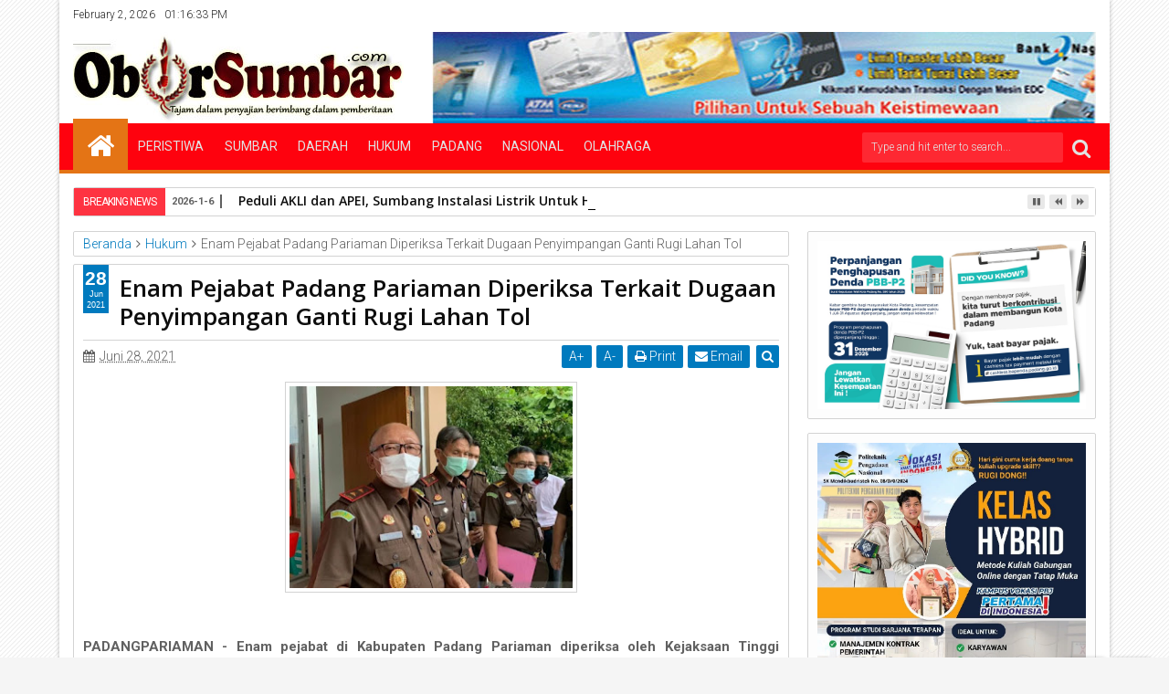

--- FILE ---
content_type: text/html; charset=utf-8
request_url: https://www.google.com/recaptcha/api2/aframe
body_size: 267
content:
<!DOCTYPE HTML><html><head><meta http-equiv="content-type" content="text/html; charset=UTF-8"></head><body><script nonce="xau3p5jGkJd9C0pFUPBitg">/** Anti-fraud and anti-abuse applications only. See google.com/recaptcha */ try{var clients={'sodar':'https://pagead2.googlesyndication.com/pagead/sodar?'};window.addEventListener("message",function(a){try{if(a.source===window.parent){var b=JSON.parse(a.data);var c=clients[b['id']];if(c){var d=document.createElement('img');d.src=c+b['params']+'&rc='+(localStorage.getItem("rc::a")?sessionStorage.getItem("rc::b"):"");window.document.body.appendChild(d);sessionStorage.setItem("rc::e",parseInt(sessionStorage.getItem("rc::e")||0)+1);localStorage.setItem("rc::h",'1770038192565');}}}catch(b){}});window.parent.postMessage("_grecaptcha_ready", "*");}catch(b){}</script></body></html>

--- FILE ---
content_type: text/javascript; charset=UTF-8
request_url: https://www.oborsumbar.com/feeds/posts/default/-/Opini?max-results=5&orderby=published&alt=json-in-script&callback=jQuery11130531839636668489_1770038187303
body_size: 6218
content:
// API callback
jQuery11130531839636668489_1770038187303({"version":"1.0","encoding":"UTF-8","feed":{"xmlns":"http://www.w3.org/2005/Atom","xmlns$openSearch":"http://a9.com/-/spec/opensearchrss/1.0/","xmlns$blogger":"http://schemas.google.com/blogger/2008","xmlns$georss":"http://www.georss.org/georss","xmlns$gd":"http://schemas.google.com/g/2005","xmlns$thr":"http://purl.org/syndication/thread/1.0","id":{"$t":"tag:blogger.com,1999:blog-721557169263490745"},"updated":{"$t":"2026-02-02T18:45:36.287+07:00"},"category":[{"term":"Headline"},{"term":"Padang"},{"term":"Sumbar"},{"term":"Peristiwa"},{"term":"Daerah"},{"term":"Nasional"},{"term":"Hukum"},{"term":"Fenomena"},{"term":"Hukum\u0026Kriminal"},{"term":"Ekonomi"},{"term":"Olahraga"},{"term":"Regional"},{"term":"Kriminal"},{"term":"Nusantara"},{"term":"Opini"},{"term":"Redaksi"},{"term":"Galeri Foto"},{"term":"Polisi"},{"term":"Umum"},{"term":"Pariwara"}],"title":{"type":"text","$t":"oborsumbar.com"},"subtitle":{"type":"html","$t":""},"link":[{"rel":"http://schemas.google.com/g/2005#feed","type":"application/atom+xml","href":"https:\/\/www.oborsumbar.com\/feeds\/posts\/default"},{"rel":"self","type":"application/atom+xml","href":"https:\/\/www.blogger.com\/feeds\/721557169263490745\/posts\/default\/-\/Opini?alt=json-in-script\u0026max-results=5\u0026orderby=published"},{"rel":"alternate","type":"text/html","href":"https:\/\/www.oborsumbar.com\/search\/label\/Opini"},{"rel":"hub","href":"http://pubsubhubbub.appspot.com/"}],"author":[{"name":{"$t":"Admin"},"uri":{"$t":"http:\/\/www.blogger.com\/profile\/10312620401995462987"},"email":{"$t":"noreply@blogger.com"},"gd$image":{"rel":"http://schemas.google.com/g/2005#thumbnail","width":"16","height":"16","src":"https:\/\/img1.blogblog.com\/img\/b16-rounded.gif"}}],"generator":{"version":"7.00","uri":"http://www.blogger.com","$t":"Blogger"},"openSearch$totalResults":{"$t":"3"},"openSearch$startIndex":{"$t":"1"},"openSearch$itemsPerPage":{"$t":"5"},"entry":[{"id":{"$t":"tag:blogger.com,1999:blog-721557169263490745.post-1609555860912716780"},"published":{"$t":"2022-11-17T13:58:00.001+07:00"},"updated":{"$t":"2022-11-17T13:58:14.838+07:00"},"category":[{"scheme":"http://www.blogger.com/atom/ns#","term":"Opini"}],"title":{"type":"text","$t":"Dibalik Pencopotan Hariyanto: Merasa Sudah Besar, Kawan Lama Dibuang"},"content":{"type":"html","$t":"\u003Cp style=\"text-align: justify;\"\u003E\u003Cb\u003ECatatan Kaki: Agib Noerman\u003C\/b\u003E\u003C\/p\u003E\u003Cp style=\"text-align: justify;\"\u003E\u003C\/p\u003E\u003Cdiv class=\"separator\" style=\"clear: both; text-align: center;\"\u003E\u003Ca href=\"https:\/\/blogger.googleusercontent.com\/img\/b\/R29vZ2xl\/AVvXsEhzdi5TehsOnHXIDyOAMR2Dc_GfK-Dio3az06BTcv45B79AoFUpqkZ7Gdtkh27Sk5P8I3LX0ZayRpzEni-ZDrOyzx2Rn4QUYO5SZvHsU5gvSw1k7yBiVWQYEyRUOGxI5OltsfVoA8yiGr8-P2repZjw1dtlrg2AAGw5Mzv-nh3Lb899iPhjVjDeIIRd6A\/s1060\/IMG-20221116-WA0014.jpg\" imageanchor=\"1\" style=\"margin-left: 1em; margin-right: 1em;\"\u003E\u003Cimg border=\"0\" data-original-height=\"1060\" data-original-width=\"750\" height=\"400\" src=\"https:\/\/blogger.googleusercontent.com\/img\/b\/R29vZ2xl\/AVvXsEhzdi5TehsOnHXIDyOAMR2Dc_GfK-Dio3az06BTcv45B79AoFUpqkZ7Gdtkh27Sk5P8I3LX0ZayRpzEni-ZDrOyzx2Rn4QUYO5SZvHsU5gvSw1k7yBiVWQYEyRUOGxI5OltsfVoA8yiGr8-P2repZjw1dtlrg2AAGw5Mzv-nh3Lb899iPhjVjDeIIRd6A\/w283-h400\/IMG-20221116-WA0014.jpg\" width=\"283\" \/\u003E\u003C\/a\u003E\u003C\/div\u003E\u003Cbr \/\u003E\u003Cb\u003E\u003Cbr \/\u003E\u003C\/b\u003E\u003Cp\u003E\u003C\/p\u003E\u003Cp style=\"text-align: justify;\"\u003E\u003Cb\u003ESELASA (15\/11) malam, saya mendapat informasi dari seorang kawan bahwa Hariyanto Malin Sutan Mudo dicopot dari posisi Ketua DPC Partai Nasdem, Kecamatan Padang Timur. Mendapat informasi tersebut saya tidak langsung percaya. Saya coba klarifikasi ke berbagai pihak termasuk klarifikasi langsung pada Hariyanto.\u003C\/b\u003E\u003C\/p\u003E\u003Cp style=\"text-align: justify;\"\u003E\u003Cb\u003EMenurut Hariyanto, DPD Partai Nasdem Kota Padang tidak pernah lagi melibatkan dirinya selaku Ketua DPC Kota Padang Timur dalam kegiatan kepartaian.\u0026nbsp;\u003C\/b\u003E\u003C\/p\u003E\u003Cp style=\"text-align: justify;\"\u003E\u003Cb\u003E\"HUT Partai Nasdem dan peresmian kantor DPC Lubuk Begalung tidak diundang DPD,\" kata Hariyanto melalui pesan WA nya.\u003C\/b\u003E\u003C\/p\u003E\u003Cp style=\"text-align: justify;\"\u003E\u003Cb\u003EKecewa dengan kebijakan DPD Nasdem Kota Padang? Jelas Hariyanto sangat kecewa. Dirinya dicopot karena dianggap tidak menjalankan amanah partai.\u003C\/b\u003E\u003C\/p\u003E\u003Cp style=\"text-align: justify;\"\u003E\u003Cb\u003EArie, panggilan akrab Hariyanto terang-terangan menyampaik, dirinya merasa aneh, tidak pernah di panggil duduk bersama atas apa yang menjadi indikator atau pembenaran politik oleh ketua DPD.\u003C\/b\u003E\u003C\/p\u003E\u003Cp style=\"text-align: justify;\"\u003E\u003Cb\u003ESecara moril terbaringpun istrinya dalam kondisi sakit, Arie ikut membantu suksesnya kegiatan jalan santai bersama Ketua DPW. Namun, kenyataannya Hariyanto diperlakukan tidak adil oleh DPD Nasdem Padang dengan mencopot dirinya saat mendekati pencalegan.\u003C\/b\u003E\u003C\/p\u003E\u003Cp style=\"text-align: justify;\"\u003E\u003Cb\u003ESepengetahuan saya, sejak diajak bergabung oleh Ketua DPD Partai Nasdem Osman Ayub, Hariyanto aktif dalam kegiatan partai.\u003C\/b\u003E\u003C\/p\u003E\u003Cp style=\"text-align: justify;\"\u003E\u003Cb\u003ESaya menyaksikan langsung bagaimana Hariyanto membangun jaringan partai sampai ke tingkat ranting. Sosialisasinya untuk membesarkan Partai Nasdem Padang perlu mendapatkan apresiasi karena kerja kerasnya sehingga kepengurusan DPC Nasdem Padang Timur dan ranting terbentuk.\u0026nbsp;\u003C\/b\u003E\u003C\/p\u003E\u003Cp style=\"text-align: justify;\"\u003E\u003Cb\u003ESaat Sistim Informasi Partai Politik berlangsung, Hariyanto juga membersihkan data-data ganda yang bermasalah.\u003C\/b\u003E\u003C\/p\u003E\u003Cp style=\"text-align: justify;\"\u003E\u003Cb\u003EHariyanto merasa pencopotan dirinya karena Partai Nasdem sudah merasa besar di Kota Padang maka orang seperti dirinya dibuang karena kepentingan sesuatu.\u003C\/b\u003E\u003C\/p\u003E\u003Cp style=\"text-align: justify;\"\u003E\u003Cb\u003ESaya berpendapat, pencopotan Hariyanto dari Ketua DPC Padang Timur adalah bentuk arogansi Ketua DPD Partai Nasdem Kota Padang, Osman Ayub. DPD Nasdem tidak menghargai kerja keras Hariyanto yang sudah membantu menyimpul jaringan sampai tingkat ranting.\u0026nbsp;\u003C\/b\u003E\u003C\/p\u003E\u003Cp style=\"text-align: justify;\"\u003E\u003Cb\u003ETidak ada sedikitpun yang diberikan DPD Nasdem Padang kepada Hariyanto yang sudah menghabiskan waktu, pikiran dan materi untuk membantu membangun Partai Nasdem.\u003C\/b\u003E\u003C\/p\u003E\u003Cp style=\"text-align: justify;\"\u003E\u003Cb\u003EBagi saya, alasan pencopotan Hariyanto karena tidak menjalankan amanat partai yang disampaikan Osman Ayub yang dirilis beberapa media hanyalah alasan pembenaran saja. Kalau memang itu alasannya, timbul pertanyaan apakah Ketua DPC Padang Timur yang baru sudah menjalankan amanat partai?\u003C\/b\u003E\u003C\/p\u003E\u003Cp style=\"text-align: justify;\"\u003E\u003Cb\u003ELogikanya, tidak mungkin. Calon pengganti Hariyanto baru bergabung ke Nasdem. Adalah sesuatu hal yang mustahil yang bersangkutan sudah berbuat untuk Nasdem.\u003C\/b\u003E\u003C\/p\u003E\u003Cp style=\"text-align: justify;\"\u003E\u003Cb\u003EKabarnya, pengganti Hariyanto adalah mantan anggota DPRD Padang yang ketika itu satu partai dengan Osman Ayub di Partai Hanura.\u003C\/b\u003E\u003C\/p\u003E\u003Cp style=\"text-align: justify;\"\u003E\u003Cb\u003EAsusmsi saya, dibalik pencopotan Hariyanto ada tukar tambah antara DPD Nasdem Padang dengan calon Ketua DPC Nasdem Padang Timur.\u003C\/b\u003E\u003C\/p\u003E\u003Cp style=\"text-align: justify;\"\u003E\u003Cb\u003EPolitik memang mendahulukan kepentingan tapi diatas kepentingan ada etika yang harus dijaga para politikus.(*)\u003C\/b\u003E\u003C\/p\u003E\u003Cp style=\"text-align: justify;\"\u003E\u003Cb\u003EPenulis adalah pemerhati politik dan wartawan senior\u003C\/b\u003E\u003C\/p\u003E"},"link":[{"rel":"replies","type":"application/atom+xml","href":"https:\/\/www.oborsumbar.com\/feeds\/1609555860912716780\/comments\/default","title":"Posting Komentar"},{"rel":"replies","type":"text/html","href":"https:\/\/www.oborsumbar.com\/2022\/11\/dibalik-pencopotan-hariyanto-merasa.html#comment-form","title":"0 Komentar"},{"rel":"edit","type":"application/atom+xml","href":"https:\/\/www.blogger.com\/feeds\/721557169263490745\/posts\/default\/1609555860912716780"},{"rel":"self","type":"application/atom+xml","href":"https:\/\/www.blogger.com\/feeds\/721557169263490745\/posts\/default\/1609555860912716780"},{"rel":"alternate","type":"text/html","href":"https:\/\/www.oborsumbar.com\/2022\/11\/dibalik-pencopotan-hariyanto-merasa.html","title":"Dibalik Pencopotan Hariyanto: Merasa Sudah Besar, Kawan Lama Dibuang"}],"author":[{"name":{"$t":"Admin"},"uri":{"$t":"http:\/\/www.blogger.com\/profile\/10312620401995462987"},"email":{"$t":"noreply@blogger.com"},"gd$image":{"rel":"http://schemas.google.com/g/2005#thumbnail","width":"16","height":"16","src":"https:\/\/img1.blogblog.com\/img\/b16-rounded.gif"}}],"media$thumbnail":{"xmlns$media":"http://search.yahoo.com/mrss/","url":"https:\/\/blogger.googleusercontent.com\/img\/b\/R29vZ2xl\/AVvXsEhzdi5TehsOnHXIDyOAMR2Dc_GfK-Dio3az06BTcv45B79AoFUpqkZ7Gdtkh27Sk5P8I3LX0ZayRpzEni-ZDrOyzx2Rn4QUYO5SZvHsU5gvSw1k7yBiVWQYEyRUOGxI5OltsfVoA8yiGr8-P2repZjw1dtlrg2AAGw5Mzv-nh3Lb899iPhjVjDeIIRd6A\/s72-w283-h400-c\/IMG-20221116-WA0014.jpg","height":"72","width":"72"},"thr$total":{"$t":"0"}},{"id":{"$t":"tag:blogger.com,1999:blog-721557169263490745.post-5780567105704145692"},"published":{"$t":"2021-08-20T01:00:00.002+07:00"},"updated":{"$t":"2021-08-20T01:04:00.388+07:00"},"category":[{"scheme":"http://www.blogger.com/atom/ns#","term":"Opini"}],"title":{"type":"text","$t":"Hendri Septa Harus Pilih Wakil yang Tidak Punya Kepentingan 2024  "},"content":{"type":"html","$t":"\u003Cdiv class=\"separator\" style=\"clear: both; text-align: center;\"\u003E\u003Ca href=\"https:\/\/blogger.googleusercontent.com\/img\/a\/AVvXsEg2H1ipx7CxjqoGuFj4mnGqhQgRwl0cNy5VXzCjbLP_103ICTIVks2IjL-uoknhJw7-Otua1QYFk4MoZP6SQT6EM1pTNULORLxGlNbePtQDp-UdTnxxZ7ZXPKUNSwis7wH7jxNusu5Teebq7xrMXNOOlgyJSW1AvW4oHskR9L87S5uK9XkezBbgmIOlDg=s594\" imageanchor=\"1\" style=\"margin-left: 1em; margin-right: 1em;\"\u003E\u003Cimg border=\"0\" data-original-height=\"522\" data-original-width=\"594\" height=\"281\" src=\"https:\/\/blogger.googleusercontent.com\/img\/a\/AVvXsEg2H1ipx7CxjqoGuFj4mnGqhQgRwl0cNy5VXzCjbLP_103ICTIVks2IjL-uoknhJw7-Otua1QYFk4MoZP6SQT6EM1pTNULORLxGlNbePtQDp-UdTnxxZ7ZXPKUNSwis7wH7jxNusu5Teebq7xrMXNOOlgyJSW1AvW4oHskR9L87S5uK9XkezBbgmIOlDg=s320\" width=\"320\" \/\u003E\u003C\/a\u003E\u003C\/div\u003E\u003Cbr \/\u003E\u003Cdiv class=\"separator\" style=\"clear: both; text-align: center;\"\u003E\u003Cbr \/\u003E\u003C\/div\u003E\u003Cp style=\"text-align: justify;\"\u003E\u003Cb\u003EKursi wakil walikota Padang saat ini menjadi pembicaraan hangat di tengah masyarakat. Baik kalangan pejabat, kalangan intelektual, mahasiswa bahkan rakyat badarai sekalipun. Mereka bertanya-tanya siapa yang bakal mendampingi Walikota Hendri Septa melanjutkan periode 2019-2024.\u003C\/b\u003E\u003C\/p\u003E\u003Cp style=\"text-align: justify;\"\u003E\u003Cb\u003EBagi rakyat badarai, siapapun yang akan menjadi wakil walikota tentu tidak akan diambil pusing. Jika pun ada pertanyaan dari mereka itu hanya sekadar “ota lapau” yang pembicaraan mereka hanya sebatas itu.\u003C\/b\u003E\u003C\/p\u003E\u003Cp style=\"text-align: justify;\"\u003E\u003Cb\u003ENah, beda polanya dengan pembahasan di kalangan pejabat, intelektual bahkan para insan pers. Diskusi kalangan tersebut bahkan sudah menonjolkan nama-nama kandidat disertai analisa-analisa dan argumen yang logis.\u003C\/b\u003E\u003C\/p\u003E\u003Cp style=\"text-align: justify;\"\u003E\u003Cb\u003EDiketahui, secara ketentuannya yang berhak mengusung nama untuk dipilih menjadi wakil walikota yakni Partai Amanat Nasional (PAN) dan Partai Keadilan Sosial (PKS). Kebetulan kedua partai tersebut sudah mengumumkan nama kandidat tersebut ke publik. Ada nama Ekos Albar dan Amril Amin di PAN, kemudian di PKS ada nama Mulyadi Muslim serta Muharlion.\u003C\/b\u003E\u003C\/p\u003E\u003Cp style=\"text-align: justify;\"\u003E\u003Cb\u003ETulisan ini tidak akan membedah satu per satu nama-nama yang diusulkan kedua partai tersebut. Namun, ada hal-hal yang dinilai berkaitan dengan konstelasi politik pada tahun 2024. Bagaimanapun nantinya Hendri Septa dipastikan akan kembali bertarung pada pemilihan walikota 2024.\u003C\/b\u003E\u003C\/p\u003E\u003Cp style=\"text-align: justify;\"\u003E\u003Cb\u003ESuka atau tidak suka, Hendri Septa tentu memanfaatkan jabatan walikota untuk mendongkrak popularitasnya dengan tujuan terpilih pada pilwako 2024. Disinilah masalahnya, untuk menentukan wakil walikota, tentu Hendri Septa akan mempunyai hitungan-hitungan politik agar nantinya wakil walikota nanti tidak punya tujuan yang sama yaitu ikut pilwako 2024.\u003C\/b\u003E\u003C\/p\u003E\u003Cp style=\"text-align: justify;\"\u003E\u003Cb\u003EAda beberapa catatan yang perlu digaris bawahi Hendri Septa dalam menentukan wakilnya. Menurut penulis, Hendri Septa harus menentukan wakil yang tidak punya kepentingan pada 2024. Artinya, untuk posisi wakil walikota nantinya adalah orang yang betul-betul menyokong dan membantu kerja Hendri Septa.\u003C\/b\u003E\u003C\/p\u003E\u003Cp style=\"text-align: justify;\"\u003E\u003Cb\u003ETentu dengan kriteria calon wakil walikota seperti ini tidak menjadi beban politik bagi Hendri Septa. Namun, sebaliknya jika cawawako yang dipilih nantinya punya kepentingan untuk 2024 maka Hendri Septa diyakini punya beban politik.\u003C\/b\u003E\u003C\/p\u003E\u003Cp style=\"text-align: justify;\"\u003E\u003Cb\u003ERealita politik saat ini PAN memiliki kendali penuh koalisi dengan PKS. Untuk mengajukan nama dari PKS bisa saja PAN mengajukan syarat-syarat tertentu misalnya, wakil walikota “harus patuh” pada walikota. Atau PAN mau bertarung untuk posisi itu.\u003C\/b\u003E\u003C\/p\u003E\u003Cp style=\"text-align: justify;\"\u003E\u003Cb\u003EPenulis menilai, sebaiknya PAN mencarikan wakil walikota yang bisa bekerjasama dan membantu Hendri Septa untuk kembali menjadi orang nomor satu di Kota Padang. Kalau pertimbangannya politik pragmatis maka dengan sendirinya PAN akan kesulitan pada pilwako 2024. (*)\u003C\/b\u003E\u003C\/p\u003E\u003Cp style=\"text-align: justify;\"\u003E\u003Cb\u003EPenulis: Agib Noerman\u003C\/b\u003E\u003C\/p\u003E"},"link":[{"rel":"replies","type":"application/atom+xml","href":"https:\/\/www.oborsumbar.com\/feeds\/5780567105704145692\/comments\/default","title":"Posting Komentar"},{"rel":"replies","type":"text/html","href":"https:\/\/www.oborsumbar.com\/2021\/08\/hendri-septa-harus-pilih-wakil-yang.html#comment-form","title":"0 Komentar"},{"rel":"edit","type":"application/atom+xml","href":"https:\/\/www.blogger.com\/feeds\/721557169263490745\/posts\/default\/5780567105704145692"},{"rel":"self","type":"application/atom+xml","href":"https:\/\/www.blogger.com\/feeds\/721557169263490745\/posts\/default\/5780567105704145692"},{"rel":"alternate","type":"text/html","href":"https:\/\/www.oborsumbar.com\/2021\/08\/hendri-septa-harus-pilih-wakil-yang.html","title":"Hendri Septa Harus Pilih Wakil yang Tidak Punya Kepentingan 2024  "}],"author":[{"name":{"$t":"Admin"},"uri":{"$t":"http:\/\/www.blogger.com\/profile\/10312620401995462987"},"email":{"$t":"noreply@blogger.com"},"gd$image":{"rel":"http://schemas.google.com/g/2005#thumbnail","width":"16","height":"16","src":"https:\/\/img1.blogblog.com\/img\/b16-rounded.gif"}}],"media$thumbnail":{"xmlns$media":"http://search.yahoo.com/mrss/","url":"https:\/\/blogger.googleusercontent.com\/img\/a\/AVvXsEg2H1ipx7CxjqoGuFj4mnGqhQgRwl0cNy5VXzCjbLP_103ICTIVks2IjL-uoknhJw7-Otua1QYFk4MoZP6SQT6EM1pTNULORLxGlNbePtQDp-UdTnxxZ7ZXPKUNSwis7wH7jxNusu5Teebq7xrMXNOOlgyJSW1AvW4oHskR9L87S5uK9XkezBbgmIOlDg=s72-c","height":"72","width":"72"},"thr$total":{"$t":"0"},"georss$featurename":{"$t":"Padang, Kota Padang, Sumatera Barat, Indonesia"},"georss$point":{"$t":"-0.9470831999999999 100.417181"},"georss$box":{"$t":"-29.257317036178847 65.260931 27.363150636178844 135.573431"}},{"id":{"$t":"tag:blogger.com,1999:blog-721557169263490745.post-6580152140583611151"},"published":{"$t":"2020-12-29T19:30:00.005+07:00"},"updated":{"$t":"2020-12-29T19:30:48.329+07:00"},"category":[{"scheme":"http://www.blogger.com/atom/ns#","term":"Opini"}],"title":{"type":"text","$t":"Media Tak Wajib Verifikasi Dewan Pers untuk Kerjasama Pemda"},"content":{"type":"html","$t":"\u003Cp\u003E\u0026nbsp;\u003C\/p\u003E\u003Cdiv class=\"separator\" style=\"clear: both; text-align: center;\"\u003E\u003Ca href=\"https:\/\/blogger.googleusercontent.com\/img\/b\/R29vZ2xl\/AVvXsEjO4VkE51I21FCMj4QZ6Y66wiOgKlZVUSjR2LPP3GlA15k1psKdRkVznYGW1BvKCaOks-PMMZn3NK36iHAAeCmx1dFY0XGzGehKbdHZaK2QZly-jMAmGZHv5Tc8wBpMJhgTFqh7KG8dp9Vd\/s600\/JR.jpg\" imageanchor=\"1\" style=\"margin-left: 1em; margin-right: 1em;\"\u003E\u003Cimg border=\"0\" data-original-height=\"400\" data-original-width=\"600\" src=\"https:\/\/blogger.googleusercontent.com\/img\/b\/R29vZ2xl\/AVvXsEjO4VkE51I21FCMj4QZ6Y66wiOgKlZVUSjR2LPP3GlA15k1psKdRkVznYGW1BvKCaOks-PMMZn3NK36iHAAeCmx1dFY0XGzGehKbdHZaK2QZly-jMAmGZHv5Tc8wBpMJhgTFqh7KG8dp9Vd\/s320\/JR.jpg\" width=\"320\" \/\u003E\u003C\/a\u003E\u003C\/div\u003E\u003Cbr \/\u003E\u003Cp\u003E\u003C\/p\u003E\u003Cp\u003E\u003Cb\u003ESEKRETARIS \u003C\/b\u003EJenderal (Sekjen) perkumpulan Media Online Indonesia (MOI), HM. Jusuf Rizal menegaskan, informasi yang menyebut verifikasi dewan pers sebagai syarat wajib bagi media (Online) untuk kerjasama dengan Pemda adalah hoaks (Berita Bohong).\u003C\/p\u003E\u003Cp\u003E\"Itu berita yang ingin merusak dan memecah belah industri pers di Indonesia. Sebab Dewan Pers tidak pernah mempermasalahkan media yang belum terfaktual bekerjasama dengan Pemda, selama media tersebut telah berbadan hukum,\" ujar Jusuf Rizal dalam keterangan tertulis yang diterima jurnas.com, Selasa (20\/10\/2020).\u003C\/p\u003E\u003Cp\u003EJusuf Rizal yang juga Presiden LSM Lumbung Informasi Rakyat (LIRA) bahkan mengancam akan memproses secara hukum siapa pun yang menyebarkan informasi hoaks, bahwa media yang belum terverifikasi tidak boleh kerjasama dengan Pemda. Sebab mereka merugikan banyak insan media, dan menghambat perkembangan pers di Indonesia.\u003C\/p\u003E\u003Cp\u003EJusuf Rizal menuturkan, Ketua Dewan Pers, Muhammad Nuh, dalam sebuah diskusi dengan beberapa Pimpinan Media di Hotel Ratna Inn, Banjarmasin (6\/2\/2020) dalam Rangkaian Hari Pers Nasional 2020, yang mengatakan Dewan Pers tidak pernah meminta verifikasi media menjadi syarat kerjasama dengan Pemerintah Daerah (Pemda).\u003C\/p\u003E\u003Cp\u003E“Dewan Pers tidak pernah meminta pemerintah daerah (Pemda) untuk tidak bekerjasama dengan perusahaan media yang belum terfaktual oleh Dewan Pers,” tegas Muhammad Nuh saat itu.\u003C\/p\u003E\u003Cp\u003EHal tersebut diperkuat oleh statemen Wakil Ketua Dewan Pers, Hendry Ch. Bangun saat bertemu Sekjen MOI, Jusuf Rizal di Dewan Pers, Jakarta bahwa tidak menjadi masalah setiap media melakukan kerjasama dengan Pemda meski media tersebut belum terverifikasi Dewan Pers, selama media tersebut telah berbadan hukum.\u003C\/p\u003E\u003Cp\u003ELebih lanjut Henry juga menyebutkan Dewan Pers sampai saat ini tidak pernah “Mengeluarkan Surat” yang menyatakan bahwa media yang boleh bermitra dengan pemerintah itu harus terverifikasi.\u0026nbsp;\u003C\/p\u003E\u003Cp\u003E“Tidak ada surat itu. Terpenting bagi Dewan Pers, perusahaan media itu harus sudah berbadan hukum sesuai Undang-Undang Pers. Itu saja sebenarnya sudah cukup.Tidak perlu harus terverifikasi,” tegas wartawan yang dulu bersama Jusuf Rizal di Siwo PWI (Wartawan Olahraga) tahun 90-an\u003C\/p\u003E\u003Cp\u003EUntuk itu, papar Jusuf Rizal saat ini Dewan Pimpinan Pusat (DPP) Perkumpulan Media Online Indonesia (MOI) fokus melakukan pembinaan dan pendataan Anggota MOI yang telah memiliki perusahaan berbadan hukum. Bagi yang belum, MOI juga mensponsori pendirian perusahaan media berbadan hukum dengan mensubsidi 50 persen dari pengurusan perusahaan hingga SK Menkumham.\u003C\/p\u003E\u003Cp\u003EJika sudah memenuhi persyaratan cabang di 20 Propinsi dan minimal 200 Perusahaan Media Berbadan Hukum, MOI akan melakukan pendaftaran menjadi Anggota Dewan Pers. Hal tersebut merupakan amanat Rapimnas MOI tahun 2019. Hanya saja menurut Jusuf Rizal terkendala Pendemi Covid-19 sehingga berjalan tidak sesuai target.\u003C\/p\u003E\u003Cp\u003EMenurut Jusuf Rizal adanya pernyataan Ketua Dewan Pers, Muhammad Nuh dan Wakil Ketua Dewan Pers, Henry Ch Bangun, media yang belum terverifikasi asal sudah berbadan hukum tidak perlu lagi khawatir dan menjadi kendala bagi media online untuk bekerjasama secara profesional dengan Pemerintah Daerah bahkan dengan Pemerintah Pusat.\u003C\/p\u003E\u003Cp\u003EUntuk itu, lanjut pria berdarah Madura-Batak itu dalam waktu dekat DPP MOI akan menerbitkan surat kepada Pemerintah Pusat, Propinsi (Gubernur), Bupati dan Walikota, tentang masalah ini agar tidak dimanfaatkan oknum-oknum yang tidak bertanggung jawab memecah belah industri pers di Indonesia.\u003C\/p\u003E\u003Cp\u003E“Nantinya jangan ada lagi pertanyaan, apakah media tersebut telah terverifikasi atau tidak. Yang penting media tersebut Berbadan Hukum. Jika ada pihak-pihak yang menyebar informasi bahwa yang bisa bekerjasama dengan Pemda adalah media yang telah terverifikasi, kita proses hukum atas dasar penyebaran hoaks (Pelanggaran UU ITE),” tegas pria yang juga aktivis pekerja dan buruh itu.\u003Cb\u003E***\u003C\/b\u003E\u003C\/p\u003E"},"link":[{"rel":"replies","type":"application/atom+xml","href":"https:\/\/www.oborsumbar.com\/feeds\/6580152140583611151\/comments\/default","title":"Posting Komentar"},{"rel":"replies","type":"text/html","href":"https:\/\/www.oborsumbar.com\/2020\/12\/media-tak-wajib-verifikasi-dewan-pers.html#comment-form","title":"0 Komentar"},{"rel":"edit","type":"application/atom+xml","href":"https:\/\/www.blogger.com\/feeds\/721557169263490745\/posts\/default\/6580152140583611151"},{"rel":"self","type":"application/atom+xml","href":"https:\/\/www.blogger.com\/feeds\/721557169263490745\/posts\/default\/6580152140583611151"},{"rel":"alternate","type":"text/html","href":"https:\/\/www.oborsumbar.com\/2020\/12\/media-tak-wajib-verifikasi-dewan-pers.html","title":"Media Tak Wajib Verifikasi Dewan Pers untuk Kerjasama Pemda"}],"author":[{"name":{"$t":"Admin"},"uri":{"$t":"http:\/\/www.blogger.com\/profile\/10312620401995462987"},"email":{"$t":"noreply@blogger.com"},"gd$image":{"rel":"http://schemas.google.com/g/2005#thumbnail","width":"16","height":"16","src":"https:\/\/img1.blogblog.com\/img\/b16-rounded.gif"}}],"media$thumbnail":{"xmlns$media":"http://search.yahoo.com/mrss/","url":"https:\/\/blogger.googleusercontent.com\/img\/b\/R29vZ2xl\/AVvXsEjO4VkE51I21FCMj4QZ6Y66wiOgKlZVUSjR2LPP3GlA15k1psKdRkVznYGW1BvKCaOks-PMMZn3NK36iHAAeCmx1dFY0XGzGehKbdHZaK2QZly-jMAmGZHv5Tc8wBpMJhgTFqh7KG8dp9Vd\/s72-c\/JR.jpg","height":"72","width":"72"},"thr$total":{"$t":"0"}}]}});

--- FILE ---
content_type: text/javascript; charset=utf-8
request_url: https://n.ads1-adnow.com/a?Id=824401&uid=ssp-043dfb75-43d9-1eac-7cca-7cca-a8f756a1a4&sync=0&hours=13&ajax=0&domain=n.ads1-adnow.com&unq=1&show_num=1&click_num=0&cookies=1&_c=e30%3D&RNum=8776&docurl_=aHV2c3c_NTZ_woDCgTl7b33CgcKDwoZ_dXXCh0R6wofChklNTE9PTlBXUcKIwpLChsKTVMKYwo7ClMKMwo7CjsKiXMKgwpLClsKUwqLCnGPCp8KZwqvCo8KcwqnCnsKsbMKkwqrCssKowrbCrsKxwrrCqXfCssK_wrnCuQ&client_info=eyJ3aW4iOnsidyI6MTI4MCwiaCI6NzIwfSwic2NyZWVuIjp7IndpZHRoIjoxMjgwLCJoZWlnaHQiOjcyMCwiY29sb3JEZXB0aCI6MjQsInBpeGVsRGVwdGgiOjI0fSwibmF2aWdhdG9yIjp7Imxhbmd1YWdlIjoiZW4tVVNAcG9zaXgiLCJicm93c2VyTGFuZ3VhZ2UiOiIiLCJzeXN0ZW1MYW5ndWFnZSI6IiIsInVzZXJMYW5ndWFnZSI6IiIsInBsYXRmb3JtIjoiTGludXggeDg2XzY0IiwidmVuZG9yIjoiR29vZ2xlIEluYy4iLCJ0aW1lWm9uZSI6MCwiZGF0ZSI6IjIwMjYtMDItMDJUMTM6MTY6MjkuNjQwWiIsImhvdXIiOjEzLCJ3aWR0aCI6MTI4MCwiaGVpZ2h0Ijo3MjAsInBsdWdpbnMiOltdLCJmbGFzaFZlcnNpb24iOmZhbHNlLCJjb25uZWN0aW9uVHlwZSI6InVuZGVmIn19&doc_inf=eyJ0aXRsZSI6IkVuYW0lMjBQZWphYmF0JTIwUGFkYW5nJTIwUGFyaWFtYW4lMjBEaXBlcmlrc2ElMjBUZXJrYWl0JTIwRHVnYWFuJTIwUGVueWltcGFuZ2FuJTIwR2FudGklMjBSdWdpJTIwTGFoYW4lMjBUb2wlMjAlN0MlMjBvYm9yc3VtYmFyLmNvbSIsImRlc2NyaXB0aW9uIjoiIiwiY2hhclNldCI6IlVURi04In0%3D&set=e30%3D&ver=8&bln=0&bver=6.0.0&loc=https%3A%2F%2Fwww.oborsumbar.com%2F2021%2F06%2Fenam-pejabat-padang-pariaman-diperiksa.html
body_size: 75
content:
(document.getElementById("SC_TBlock_824401")||{}).innerHTML = '';/* Err: Error: CodeInfo for 824401 not found or/and Site is not Active! */

--- FILE ---
content_type: text/javascript; charset=UTF-8
request_url: https://www.oborsumbar.com/feeds/posts/default?max-results=9&orderby=published&alt=json-in-script&callback=jQuery11130531839636668489_1770038187302
body_size: 14413
content:
// API callback
jQuery11130531839636668489_1770038187302({"version":"1.0","encoding":"UTF-8","feed":{"xmlns":"http://www.w3.org/2005/Atom","xmlns$openSearch":"http://a9.com/-/spec/opensearchrss/1.0/","xmlns$blogger":"http://schemas.google.com/blogger/2008","xmlns$georss":"http://www.georss.org/georss","xmlns$gd":"http://schemas.google.com/g/2005","xmlns$thr":"http://purl.org/syndication/thread/1.0","id":{"$t":"tag:blogger.com,1999:blog-721557169263490745"},"updated":{"$t":"2026-02-02T18:45:36.287+07:00"},"category":[{"term":"Headline"},{"term":"Padang"},{"term":"Sumbar"},{"term":"Peristiwa"},{"term":"Daerah"},{"term":"Nasional"},{"term":"Hukum"},{"term":"Fenomena"},{"term":"Hukum\u0026Kriminal"},{"term":"Ekonomi"},{"term":"Olahraga"},{"term":"Regional"},{"term":"Kriminal"},{"term":"Nusantara"},{"term":"Opini"},{"term":"Redaksi"},{"term":"Galeri Foto"},{"term":"Polisi"},{"term":"Umum"},{"term":"Pariwara"}],"title":{"type":"text","$t":"oborsumbar.com"},"subtitle":{"type":"html","$t":""},"link":[{"rel":"http://schemas.google.com/g/2005#feed","type":"application/atom+xml","href":"https:\/\/www.oborsumbar.com\/feeds\/posts\/default"},{"rel":"self","type":"application/atom+xml","href":"https:\/\/www.blogger.com\/feeds\/721557169263490745\/posts\/default?alt=json-in-script\u0026max-results=9\u0026orderby=published"},{"rel":"alternate","type":"text/html","href":"https:\/\/www.oborsumbar.com\/"},{"rel":"hub","href":"http://pubsubhubbub.appspot.com/"},{"rel":"next","type":"application/atom+xml","href":"https:\/\/www.blogger.com\/feeds\/721557169263490745\/posts\/default?alt=json-in-script\u0026start-index=10\u0026max-results=9\u0026orderby=published"}],"author":[{"name":{"$t":"Admin"},"uri":{"$t":"http:\/\/www.blogger.com\/profile\/10312620401995462987"},"email":{"$t":"noreply@blogger.com"},"gd$image":{"rel":"http://schemas.google.com/g/2005#thumbnail","width":"16","height":"16","src":"https:\/\/img1.blogblog.com\/img\/b16-rounded.gif"}}],"generator":{"version":"7.00","uri":"http://www.blogger.com","$t":"Blogger"},"openSearch$totalResults":{"$t":"1082"},"openSearch$startIndex":{"$t":"1"},"openSearch$itemsPerPage":{"$t":"9"},"entry":[{"id":{"$t":"tag:blogger.com,1999:blog-721557169263490745.post-7564646483383276128"},"published":{"$t":"2026-01-06T18:11:00.002+07:00"},"updated":{"$t":"2026-01-06T18:11:36.096+07:00"},"category":[{"scheme":"http://www.blogger.com/atom/ns#","term":"Padang"}],"title":{"type":"text","$t":"Peduli AKLI dan APEI, Sumbang Instalasi Listrik Untuk Huntara Korban Bencana Kapalo Koto Padang"},"content":{"type":"html","$t":"\u003Cdiv class=\"separator\" style=\"clear: both; text-align: center;\"\u003E\u003Ca href=\"https:\/\/blogger.googleusercontent.com\/img\/b\/R29vZ2xl\/AVvXsEiJM_iDkqa6EzSKzFo9UBrcVJ02RrT4QJHktsX9xhp4xUJ9vTA7CDuLXma7jvPZrlyaRT_kw-Tb9gArOimQGaxxY8eiPUzlM41kKc6xjqIG7uth2Mzh0gaTujNmrz4XJG4W0YJn-Tu8ucp9SX7EoesBLSmlSlyRBPXsxAU7ORJaGjLL8sLCAxHzCVFVkdqk\/s1280\/1000239895.jpg\" imageanchor=\"1\" style=\"margin-left: 1em; margin-right: 1em;\"\u003E\u003Cimg border=\"0\" data-original-height=\"576\" data-original-width=\"1280\" height=\"144\" src=\"https:\/\/blogger.googleusercontent.com\/img\/b\/R29vZ2xl\/AVvXsEiJM_iDkqa6EzSKzFo9UBrcVJ02RrT4QJHktsX9xhp4xUJ9vTA7CDuLXma7jvPZrlyaRT_kw-Tb9gArOimQGaxxY8eiPUzlM41kKc6xjqIG7uth2Mzh0gaTujNmrz4XJG4W0YJn-Tu8ucp9SX7EoesBLSmlSlyRBPXsxAU7ORJaGjLL8sLCAxHzCVFVkdqk\/s320\/1000239895.jpg\" width=\"320\" \/\u003E\u003C\/a\u003E\u003C\/div\u003E\u003Cp\u003E\u003Cbr \/\u003E\u003C\/p\u003E\u003Cp style=\"text-align: justify;\"\u003E\u003Cb\u003EPADANG - Asosiasi Kontraktor Listrik dan Mekanikal Indonesia (AKLI) bersama Asosiasi Profesionalis Elektrikal Indonesia (APEI) Sumbar sumbangkan Instalasi Listrik untuk Hunian Sementara di Kapalo Koto Kecamatan Pauh, Kota Padang.\u003C\/b\u003E\u003C\/p\u003E\u003Cp style=\"text-align: justify;\"\u003E\u003Cb\u003EHunian Sementara Kapalo Koto merupakan tempat penampungan sementara bagi korban bencana banjir bandang di Kota Padang Sumatera Barat.\u003C\/b\u003E\u003C\/p\u003E\u003Cp style=\"text-align: justify;\"\u003E\u003Cb\u003EBantuan Instalasi Listrik tersebut diserahkan langsung Adrinaldi M, Ketua Asosiasi Kontraktor Listrik dan Mekanikal Indonesia (AKLI) Sumatera Barat didampingi Ketua Asosiasi Profesionalis Elektrikal Indonesia (APEI) Sumatera Barat, Rafli Boy kepada Kadis ESDM Sumbar, Helmi Heriyanto, di Kantor Dinas ESDM Provinsi Sumatera Barat, jalan Lapai kecamatan Nanggalo, Selasa (6\/1\/2026).\u003C\/b\u003E\u003C\/p\u003E\u003Cp style=\"text-align: justify;\"\u003E\u003Cb\u003ERafly Boy, Ketua Asosiasi Profesionalis Elektrikal Indonesia (APEI) Sumatera Barat mengatakan, bantuan instalasi listrik ini guna memberikan penerangan pada Hunian Sementara (Huntara) bagi korban bencana yang rumahnya tidak ada lagi atau hanyut saat bencana.\u003C\/b\u003E\u003C\/p\u003E\u003Cp style=\"text-align: justify;\"\u003E\u003Cb\u003E\"Bantuan ini kami serahkan kepada Dinas ESDM Provinsi Sumatera Barat untuk dapat disalurkan ke hunian sementara di daerah Kapalo Koto kecamatan Pauh. Sehingga nantinya dapat di nikmati oleh penghuni sementara tersebut,\" tutur Rafli Boy.\u003C\/b\u003E\u003C\/p\u003E\u003Cp style=\"text-align: justify;\"\u003E\u003Cb\u003EDiungkap anggota DPRD Kota Padang dapil Padang Timur-Padang Selatan ini, bantuan intalasi listrik yang diberikan merupakan penerang bagi penghuni di Huntara pada malam hari dan juga dapat dipakai untuk kebutuhan memasak dan keperluan lainnya yang menggunakan tenaga listrik.\u003C\/b\u003E\u003C\/p\u003E\u003Cp style=\"text-align: justify;\"\u003E\u003Cb\u003E\"Semoga bantuan ini bisa mendapatkan banyak manfaat bagi warga kita di Kapalo Koto kecamatan Pauh Kota Padang yang mana mereka terdampak bencana banjir bandang yang terjadi diakhir tahun 2025 kemaren,\" pungkasnya.\u0026nbsp;\u003C\/b\u003E\u003C\/p\u003E\u003Cp style=\"text-align: justify;\"\u003E\u003Cb\u003EAdrinaldi M, Ketua Asosiasi Kontraktor Listrik dan Mekanikal Indonesia (AKLI) Sumatera Barat menambahkan, bantuan instalasi listrik perumahan bagi hunian sementara ini sebanyak 130 paket yang akan diberikan kepada 130 hunian sementara yang ada di Kapalo Koto kecamatan Pauh Kota Padang.\u003C\/b\u003E\u003C\/p\u003E\u003Cp style=\"text-align: justify;\"\u003E\u003Cb\u003E\"Semoga bantuan penerangan ini daoat bermanfaat hendaknya bagi penghuni hunian sementara di Kapalo Kota kecamatan Pauh Kota Padang,\" pungkasnya\u003C\/b\u003E\u003C\/p\u003E\u003Cp style=\"text-align: justify;\"\u003E\u003Cb\u003EKadis ESDM Sumbar, Helmi Heriyanto, kesempatan itu menyampaikan ucapan terima kasih atas kepedulian AKLI dan APEI Sumatera Barat untuk membantu hunian sementara bagi korban bencana banjir bandang, khususdi Kota Padang ini.\u003C\/b\u003E\u003C\/p\u003E\u003Cp style=\"text-align: justify;\"\u003E\u003Cb\u003E\"Semoga dari bantuan yang diberikan dapat dibalasi pahala yang berlipat ganda kepada pengurus dan anggota AKLI dan APEI Sumatera Barat dan yang diberikan bermanfaat bagi warga hunian sementara di Kapalo Kota kecamatan Pauh,\" pungkasnya. (***)\u003C\/b\u003E\u003C\/p\u003E"},"link":[{"rel":"replies","type":"application/atom+xml","href":"https:\/\/www.oborsumbar.com\/feeds\/7564646483383276128\/comments\/default","title":"Posting Komentar"},{"rel":"replies","type":"text/html","href":"https:\/\/www.oborsumbar.com\/2026\/01\/peduli-akli-dan-apei-sumbang-instalasi.html#comment-form","title":"0 Komentar"},{"rel":"edit","type":"application/atom+xml","href":"https:\/\/www.blogger.com\/feeds\/721557169263490745\/posts\/default\/7564646483383276128"},{"rel":"self","type":"application/atom+xml","href":"https:\/\/www.blogger.com\/feeds\/721557169263490745\/posts\/default\/7564646483383276128"},{"rel":"alternate","type":"text/html","href":"https:\/\/www.oborsumbar.com\/2026\/01\/peduli-akli-dan-apei-sumbang-instalasi.html","title":"Peduli AKLI dan APEI, Sumbang Instalasi Listrik Untuk Huntara Korban Bencana Kapalo Koto Padang"}],"author":[{"name":{"$t":"Admin"},"uri":{"$t":"http:\/\/www.blogger.com\/profile\/10312620401995462987"},"email":{"$t":"noreply@blogger.com"},"gd$image":{"rel":"http://schemas.google.com/g/2005#thumbnail","width":"16","height":"16","src":"https:\/\/img1.blogblog.com\/img\/b16-rounded.gif"}}],"media$thumbnail":{"xmlns$media":"http://search.yahoo.com/mrss/","url":"https:\/\/blogger.googleusercontent.com\/img\/b\/R29vZ2xl\/AVvXsEiJM_iDkqa6EzSKzFo9UBrcVJ02RrT4QJHktsX9xhp4xUJ9vTA7CDuLXma7jvPZrlyaRT_kw-Tb9gArOimQGaxxY8eiPUzlM41kKc6xjqIG7uth2Mzh0gaTujNmrz4XJG4W0YJn-Tu8ucp9SX7EoesBLSmlSlyRBPXsxAU7ORJaGjLL8sLCAxHzCVFVkdqk\/s72-c\/1000239895.jpg","height":"72","width":"72"},"thr$total":{"$t":"0"}},{"id":{"$t":"tag:blogger.com,1999:blog-721557169263490745.post-5167080398305137000"},"published":{"$t":"2025-12-31T21:57:00.000+07:00"},"updated":{"$t":"2025-12-31T21:57:15.721+07:00"},"title":{"type":"text","$t":"DPRD Padang Gelar Paripurna Penutupan Masa Sidang I 2025 dan Buka Masa Sidang II 2026  "},"content":{"type":"html","$t":"\u003Cdiv class=\"separator\" style=\"clear: both; text-align: center;\"\u003E\u003Ca href=\"https:\/\/blogger.googleusercontent.com\/img\/b\/R29vZ2xl\/AVvXsEiaS8jlOBPJ-d2iMi1krV6ca2gL-q2L8sVHyil0xcLU5B-OwpUUkGDXzkelXtukc6i5L1KMtv8b4fpfT_XaMgSjHhho1fJatTEbfzuPraqJc5f8JFD16bkYGk9xkn8aSAFhmNoLaZBTuClBmvAcFKYx1lyzGmisB1Geb_OikWUj2Zilj45qItnSapFlJ-ip\/s1080\/1000236205.jpg\" imageanchor=\"1\" style=\"margin-left: 1em; margin-right: 1em;\"\u003E\u003Cimg border=\"0\" data-original-height=\"900\" data-original-width=\"1080\" height=\"267\" src=\"https:\/\/blogger.googleusercontent.com\/img\/b\/R29vZ2xl\/AVvXsEiaS8jlOBPJ-d2iMi1krV6ca2gL-q2L8sVHyil0xcLU5B-OwpUUkGDXzkelXtukc6i5L1KMtv8b4fpfT_XaMgSjHhho1fJatTEbfzuPraqJc5f8JFD16bkYGk9xkn8aSAFhmNoLaZBTuClBmvAcFKYx1lyzGmisB1Geb_OikWUj2Zilj45qItnSapFlJ-ip\/s320\/1000236205.jpg\" width=\"320\" \/\u003E\u003C\/a\u003E\u003C\/div\u003E\u003Cbr \/\u003E\u003Cp\u003E\u003Cbr \/\u003E\u003C\/p\u003E\u003Cp style=\"text-align: justify;\"\u003E\u003Cb\u003EPADANG - Dewan Perwakilan Rakyat Daerah (DPRD) Kota Padang menggelar Rapat Paripurna Penutupan Masa Sidang I Tahun 2025 sekaligus Pembukaan Masa Sidang II Tahun 2026 masa jabatan 2024-2029.\u003C\/b\u003E\u003C\/p\u003E\u003Cp style=\"text-align: justify;\"\u003E\u003Cb\u003EAgenda tersebut digelar pada Rabu (31\/12\/2025) bertempat di Ruang Sidang Utama DPRD Padang dan dipimpin langsung oleh Ketua DPRD Padang, Muharlion.\u003C\/b\u003E\u003C\/p\u003E\u003Cp style=\"text-align: justify;\"\u003E\u003Cb\u003ERapat paripurna ini merupakan bagian dari agenda resmi DPRD Kota Padang sebagaimana hasil rapat Badan Musyawarah DPRD yang membahas revisi agenda kegiatan Masa Sidang I Tahun 2025.\u003C\/b\u003E\u003C\/p\u003E\u003Cp style=\"text-align: justify;\"\u003E\u003Cb\u003EHadir mendampingi Ketua, Wakil Ketua DPRD Padang, Mastilizal Aye, Osman Ayub, dan Jupri, serta Sekretaris Dewan (Sekwan), Hendrizal Azhar\u003C\/b\u003E\u003C\/p\u003E\u003Cp style=\"text-align: justify;\"\u003E\u003Cb\u003ETurut hadir jajaran anggota DPRD Padang, Wali Kota Padang, Fadly Amran, Wakil Wali Kota Padang, Maigus Nasir, serta undangan lainnya.\u003C\/b\u003E\u003C\/p\u003E\u003Cp style=\"text-align: justify;\"\u003E\u003Cb\u003EDalam sambutannya, Ketua DPRD Padang, Muharlion, menyampaikan bahwa rapat paripurna penutupan dan pembukaan masa sidang memiliki arti strategis dalam kesinambungan pelaksanaan tugas dan fungsi DPRD sebagai lembaga legislatif daerah.\u003C\/b\u003E\u003C\/p\u003E\u003Cp style=\"text-align: justify;\"\u003E\u003C\/p\u003E\u003Cdiv class=\"separator\" style=\"clear: both; text-align: center;\"\u003E\u003Ca href=\"https:\/\/blogger.googleusercontent.com\/img\/b\/R29vZ2xl\/AVvXsEiH1-prkMVqmUytALvj0wc8jGmAN0bnNhLMmqLe1zQIRAhMUIqZPQMs2VJ41xfIZ310tpuxm93cowp4tBatsFZ73bKc3zCc3MIYtai8MdBuHiDAQ_lH-iEjs5RSDiJjD3_ViAdJAw95tosiE-72b7Kcm7I0lvO8lO74VIFIsI5oQVyNH-WxA1PnhSOqr5-7\/s800\/1000236222.jpg\" imageanchor=\"1\" style=\"margin-left: 1em; margin-right: 1em;\"\u003E\u003Cimg border=\"0\" data-original-height=\"450\" data-original-width=\"800\" height=\"180\" src=\"https:\/\/blogger.googleusercontent.com\/img\/b\/R29vZ2xl\/AVvXsEiH1-prkMVqmUytALvj0wc8jGmAN0bnNhLMmqLe1zQIRAhMUIqZPQMs2VJ41xfIZ310tpuxm93cowp4tBatsFZ73bKc3zCc3MIYtai8MdBuHiDAQ_lH-iEjs5RSDiJjD3_ViAdJAw95tosiE-72b7Kcm7I0lvO8lO74VIFIsI5oQVyNH-WxA1PnhSOqr5-7\/s320\/1000236222.jpg\" width=\"320\" \/\u003E\u003C\/a\u003E\u003C\/div\u003E\u003Cbr \/\u003E\u003Cb\u003E\u003Cbr \/\u003E\u003C\/b\u003E\u003Cp\u003E\u003C\/p\u003E\u003Cp style=\"text-align: justify;\"\u003E\u003Cb\u003E“Rapat paripurna ini menjadi momentum evaluasi terhadap pelaksanaan tugas DPRD selama Masa Sidang I Tahun 2025, sekaligus penegasan komitmen dalam memasuki Masa Sidang II Tahun 2026,” ujar Muharlion.\u003C\/b\u003E\u003C\/p\u003E\u003Cp style=\"text-align: justify;\"\u003E\u003Cb\u003ESekretaris Dewan, (Sekwan) Hendrizal Azhar, dalam laporannya, menyampaikan bahwa sepanjang Masa Sidang I Tahun 2025-2026 yang berlangsung sejak September hingga Desember 2025, DPRD Padang telah menunjukkan kinerja kelembagaan yang aktif dan produktif.\u003C\/b\u003E\u003C\/p\u003E\u003Cp style=\"text-align: justify;\"\u003E\u003Cb\u003EHal tersebut katanya, tergambar dalam Laporan Kegiatan dan Produk DPRD Kota Padang yang mencakup pelaksanaan rapat-rapat, pembentukan produk legislasi, peninjauan lapangan, hingga penyerapan aspirasi masyarakat.\u003C\/b\u003E\u003C\/p\u003E\u003Cp style=\"text-align: justify;\"\u003E\u003Cb\u003EMenurutnya, selama masa sidang tersebut, DPRD Padang telah menjalankan fungsi legislasi, penganggaran, dan pengawasan secara konsisten, meskipun dihadapkan pada dinamika dan tantangan pembangunan daerah.\u003C\/b\u003E\u003C\/p\u003E\u003Cp style=\"text-align: justify;\"\u003E\u003C\/p\u003E\u003Cdiv class=\"separator\" style=\"clear: both; text-align: center;\"\u003E\u003Ca href=\"https:\/\/blogger.googleusercontent.com\/img\/b\/R29vZ2xl\/AVvXsEhbNkGMuCzbxjaodeijk5JeMiBv0fym42w0A34N7J54CCGx3-I4Wfrs7EMpRK44Y9FOzzH3wwgCpqhgsrQkzqK5ATWMHVRK5tzNGdWNOb2GGGNKHpZvpnt5vtJTYdNzHUls4nN_bDVPlzVU7FXUxsa3MuOdVyDg8Qy8weFEis2srh6fUW_SzAjr7-NR2_s_\/s1080\/1000236202.jpg\" imageanchor=\"1\" style=\"margin-left: 1em; margin-right: 1em;\"\u003E\u003Cimg border=\"0\" data-original-height=\"831\" data-original-width=\"1080\" height=\"246\" src=\"https:\/\/blogger.googleusercontent.com\/img\/b\/R29vZ2xl\/AVvXsEhbNkGMuCzbxjaodeijk5JeMiBv0fym42w0A34N7J54CCGx3-I4Wfrs7EMpRK44Y9FOzzH3wwgCpqhgsrQkzqK5ATWMHVRK5tzNGdWNOb2GGGNKHpZvpnt5vtJTYdNzHUls4nN_bDVPlzVU7FXUxsa3MuOdVyDg8Qy8weFEis2srh6fUW_SzAjr7-NR2_s_\/s320\/1000236202.jpg\" width=\"320\" \/\u003E\u003C\/a\u003E\u003C\/div\u003E\u003Cbr \/\u003E\u003Cb\u003E\u003Cbr \/\u003E\u003C\/b\u003E\u003Cp\u003E\u003C\/p\u003E\u003Cp style=\"text-align: justify;\"\u003E\u003Cb\u003E“DPRD berkomitmen memastikan setiap agenda berjalan sesuai mekanisme dan memberi dampak langsung bagi kepentingan masyarakat Kota Padang,” ujar Hendrizal.\u003C\/b\u003E\u003C\/p\u003E\u003Cp style=\"text-align: justify;\"\u003E\u003Cb\u003ESepanjang masa sidang, DPRD Padang menggelar berbagai rapat internal dan eksternal dengan intensitas tinggi.\u003C\/b\u003E\u003C\/p\u003E\u003Cp style=\"text-align: justify;\"\u003E\u003Cb\u003ETercatat, rapat pimpinan dilaksanakan sebanyak delapan kali, rapat Badan Musyawarah lima kali, serta sembilan rapat paripurna biasa.\u003C\/b\u003E\u003C\/p\u003E\u003Cp style=\"text-align: justify;\"\u003E\u003Cb\u003ESelain itu, Badan Anggaran (Banggar) DPRD Padang juga aktif menggelar rapat, baik internal maupun bersama pihak eksekutif, dengan total 11 kali pertemuan yang membahas berbagai kebijakan strategis daerah.\u003C\/b\u003E\u003C\/p\u003E\u003Cp style=\"text-align: justify;\"\u003E\u003Cb\u003ESementara itu, Badan Kehormatan DPRD Padang turut menjalankan tugas pengawasan etik anggota dewan melalui rapat internal dan rapat kerja, sementara Badan Pembentukan Peraturan Daerah (Bapemperda) menggelar rapat untuk membahas agenda legislasi daerah.\u003C\/b\u003E\u003C\/p\u003E\u003Cp style=\"text-align: justify;\"\u003E\u003Cb\u003ESedangkan Panitia Khusus (Pansus) juga telah melaksanakan rapat internal dan rapat kerja bersama eksekutif, terutama dalam rangka pembahasan rancangan peraturan daerah yang menjadi prioritas.\u003C\/b\u003E\u003C\/p\u003E\u003Cp style=\"text-align: justify;\"\u003E\u003C\/p\u003E\u003Cdiv class=\"separator\" style=\"clear: both; text-align: center;\"\u003E\u003Ca href=\"https:\/\/blogger.googleusercontent.com\/img\/b\/R29vZ2xl\/AVvXsEgm4TfiZGqVZElGfLOkr3PdNz1qeJsbT24DFfwjUAOB_qGGEsxdR-qy14s2Y3wKzDS4CZmJ5Ta1PK420XGvmlIE-MnvB1J1bBF_4TqfFlKYi-iE8MAwCKM8m6JWUlCBzxzUiTdgDG3t05U7JLPlvBEWGHthmogoHpxIjTXErQK4qzXL_gcaQuwETS66TqyD\/s1080\/1000236217.jpg\" imageanchor=\"1\" style=\"margin-left: 1em; margin-right: 1em;\"\u003E\u003Cimg border=\"0\" data-original-height=\"841\" data-original-width=\"1080\" height=\"249\" src=\"https:\/\/blogger.googleusercontent.com\/img\/b\/R29vZ2xl\/AVvXsEgm4TfiZGqVZElGfLOkr3PdNz1qeJsbT24DFfwjUAOB_qGGEsxdR-qy14s2Y3wKzDS4CZmJ5Ta1PK420XGvmlIE-MnvB1J1bBF_4TqfFlKYi-iE8MAwCKM8m6JWUlCBzxzUiTdgDG3t05U7JLPlvBEWGHthmogoHpxIjTXErQK4qzXL_gcaQuwETS66TqyD\/s320\/1000236217.jpg\" width=\"320\" \/\u003E\u003C\/a\u003E\u003C\/div\u003E\u003Cbr \/\u003E\u003Cb\u003E\u003Cbr \/\u003E\u003C\/b\u003E\u003Cp\u003E\u003C\/p\u003E\u003Cp style=\"text-align: justify;\"\u003E\u003Cb\u003E“Aktivitas komisi-komisi DPRD Kota Padang juga berlangsung intensif. Komisi I, II, III, dan IV melaksanakan rapat kerja dengan perangkat daerah sesuai bidang masing-masing. Komisi I mencatat enam kali rapat kerja dengan eksekutif, Komisi II sebanyak lima kali rapat kerja dan hearing, Komisi III menggelar lima kali rapat, sementara Komisi IV melaksanakan empat kali rapat kerja. Selain itu, fraksi-fraksi di DPRD Kota Padang juga rutin melaksanakan rapat internal, dengan total puluhan pertemuan selama masa sidang,” terangnya.\u003C\/b\u003E\u003C\/p\u003E\u003Cp style=\"text-align: justify;\"\u003E\u003Cb\u003EDari sisi produk legislasi, DPRD Padang telah berhasil menetapkan sebanyak empat Peraturan Daerah (Perda) selama masa sidang tersebut.\u003C\/b\u003E\u003C\/p\u003E\u003Cp style=\"text-align: justify;\"\u003E\u003Cb\u003ESelain itu, enam Keputusan DPRD dan satu Keputusan Pimpinan DPRD juga diterbitkan sebagai bagian dari penguatan kelembagaan dan kelancaran pelaksanaan tugas DPRD.\u003C\/b\u003E\u003C\/p\u003E\u003Cp style=\"text-align: justify;\"\u003E\u003Cb\u003EProduk-produk tersebut katanya, menjadi landasan penting dalam mendukung penyelenggaraan pemerintahan daerah yang efektif dan akuntabel.\u003C\/b\u003E\u003C\/p\u003E\u003Cp style=\"text-align: justify;\"\u003E\u003Cb\u003EKunjungan kerja tersebut melibatkan Badan Anggaran, Badan Musyawarah, Bapemperda, Badan Kehormatan, komisi-komisi, serta panitia khusus, dengan tujuan memperoleh referensi dan masukan terkait kebijakan yang tengah dibahas.\u003C\/b\u003E\u003C\/p\u003E\u003Cp style=\"text-align: justify;\"\u003E\u003Cb\u003ESelain itu, DPRD Padang mencatat tingginya intensitas kunjungan tamu selama masa sidang. Tercatat sebanyak 325 kunjungan dari unsur DPRD dan pemerintah daerah, serta 101 kunjungan dari pimpinan dan masyarakat.\u003C\/b\u003E\u003C\/p\u003E\u003Cp style=\"text-align: justify;\"\u003E\u003Cb\u003E“Hal ini mencerminkan peran DPRD sebagai ruang aspirasi publik yang terbuka dan responsif terhadap kebutuhan masyarakat telah terlaksana,” tambahnya.\u003C\/b\u003E\u003C\/p\u003E\u003Cp style=\"text-align: justify;\"\u003E\u003Cb\u003ESementara itu, Wali Kota Padang, Fadly Amran menegaskan bahwa seluruh kegiatan yang dilaksanakan DPRD Padang selama Masa Sidang I Tahun 2025-2026 merupakan wujud tanggung jawab lembaga legislatif dalam mendukung pembangunan daerah.\u003C\/b\u003E\u003C\/p\u003E\u003Cp style=\"text-align: justify;\"\u003E\u003Cb\u003E“Kami berharap kinerja ini dapat terus ditingkatkan pada masa sidang berikutnya, dengan tetap mengedepankan transparansi, akuntabilitas, dan keberpihakan kepada kepentingan masyarakat,” katanya.\u003C\/b\u003E\u003C\/p\u003E\u003Cp style=\"text-align: justify;\"\u003E\u003Cb\u003EDengan berakhirnya kegiatan Masa Sidang I Tahun 2025-2026, DPRD Padang bersiap membuka Masa Sidang II Tahun 2026.\u003C\/b\u003E\u003C\/p\u003E\u003Cp style=\"text-align: justify;\"\u003E\u003Cb\u003E“Dengan dibukanya Masa Sidang II Tahun 2026, kami dari Pemerintah Kota Padang berharap seluruh agenda DPRD dapat berjalan lebih optimal, selaras dengan kebutuhan dan aspirasi masyarakat Kota Padang,” harapnya.(adv)\u003C\/b\u003E\u003C\/p\u003E"},"link":[{"rel":"replies","type":"application/atom+xml","href":"https:\/\/www.oborsumbar.com\/feeds\/5167080398305137000\/comments\/default","title":"Posting Komentar"},{"rel":"replies","type":"text/html","href":"https:\/\/www.oborsumbar.com\/2025\/12\/dprd-padang-gelar-paripurna-penutupan.html#comment-form","title":"0 Komentar"},{"rel":"edit","type":"application/atom+xml","href":"https:\/\/www.blogger.com\/feeds\/721557169263490745\/posts\/default\/5167080398305137000"},{"rel":"self","type":"application/atom+xml","href":"https:\/\/www.blogger.com\/feeds\/721557169263490745\/posts\/default\/5167080398305137000"},{"rel":"alternate","type":"text/html","href":"https:\/\/www.oborsumbar.com\/2025\/12\/dprd-padang-gelar-paripurna-penutupan.html","title":"DPRD Padang Gelar Paripurna Penutupan Masa Sidang I 2025 dan Buka Masa Sidang II 2026  "}],"author":[{"name":{"$t":"Admin"},"uri":{"$t":"http:\/\/www.blogger.com\/profile\/10312620401995462987"},"email":{"$t":"noreply@blogger.com"},"gd$image":{"rel":"http://schemas.google.com/g/2005#thumbnail","width":"16","height":"16","src":"https:\/\/img1.blogblog.com\/img\/b16-rounded.gif"}}],"media$thumbnail":{"xmlns$media":"http://search.yahoo.com/mrss/","url":"https:\/\/blogger.googleusercontent.com\/img\/b\/R29vZ2xl\/AVvXsEiaS8jlOBPJ-d2iMi1krV6ca2gL-q2L8sVHyil0xcLU5B-OwpUUkGDXzkelXtukc6i5L1KMtv8b4fpfT_XaMgSjHhho1fJatTEbfzuPraqJc5f8JFD16bkYGk9xkn8aSAFhmNoLaZBTuClBmvAcFKYx1lyzGmisB1Geb_OikWUj2Zilj45qItnSapFlJ-ip\/s72-c\/1000236205.jpg","height":"72","width":"72"},"thr$total":{"$t":"0"}},{"id":{"$t":"tag:blogger.com,1999:blog-721557169263490745.post-2145927011247436315"},"published":{"$t":"2025-12-31T21:42:00.004+07:00"},"updated":{"$t":"2025-12-31T21:42:47.264+07:00"},"title":{"type":"text","$t":"DPRD Padang Sahkan Perda Ketahanan Pangan  "},"content":{"type":"html","$t":"\u003Cdiv class=\"separator\" style=\"clear: both; text-align: center;\"\u003E\u003Ca href=\"https:\/\/blogger.googleusercontent.com\/img\/b\/R29vZ2xl\/AVvXsEgLxOLou-Gfoj0CotBKJgg4jqKlSLbOSL2gI7Yd-DlUVb3crBQezekgtCObAiOWBW0_EbxPB5TnwEh2UOxR3Jl7ipIEe3FOjZTEw5Ae9Iocq003QfrU42XipI-lUaxk077nCiwiFcg7vLOQZyT3ACXziM3tYl2NoFaupYW-WoTljlXR9xnJmiGqHDCf9sOR\/s768\/1000236172.jpg\" imageanchor=\"1\" style=\"margin-left: 1em; margin-right: 1em;\"\u003E\u003Cimg border=\"0\" data-original-height=\"489\" data-original-width=\"768\" height=\"204\" src=\"https:\/\/blogger.googleusercontent.com\/img\/b\/R29vZ2xl\/AVvXsEgLxOLou-Gfoj0CotBKJgg4jqKlSLbOSL2gI7Yd-DlUVb3crBQezekgtCObAiOWBW0_EbxPB5TnwEh2UOxR3Jl7ipIEe3FOjZTEw5Ae9Iocq003QfrU42XipI-lUaxk077nCiwiFcg7vLOQZyT3ACXziM3tYl2NoFaupYW-WoTljlXR9xnJmiGqHDCf9sOR\/s320\/1000236172.jpg\" width=\"320\" \/\u003E\u003C\/a\u003E\u003C\/div\u003E\u003Cp\u003E\u003Cbr \/\u003E\u003C\/p\u003E\u003Cp style=\"text-align: justify;\"\u003E\u003Cb\u003EPADANG - UPAYA memperkuat kemandirian dan ketahanan pangan daerah kini memasuki babak baru. DPRD Kota Padang secara resmi mengesahkan Rancangan Peraturan Daerah (Ranperda) tentang Penyelenggaraan Pangan menjadi Peraturan Daerah (Perda) dalam rapat paripurna yang digelar, Rabu (31\/12\/2025)\u003C\/b\u003E\u003C\/p\u003E\u003Cp style=\"text-align: justify;\"\u003E\u003Cb\u003EPengesahan tersebut menjadi tonggak penting bagi Pemerintah Kota Padang dalam memastikan ketersediaan pangan yang aman, bergizi, merata, dan berkelanjutan bagi masyarakat. Ketua DPRD Kota Padang, Muharlion, menegaskan bahwa Perda ini memiliki peran strategis bagi masa depan pangan daerah.\u003C\/b\u003E\u003C\/p\u003E\u003Cp style=\"text-align: justify;\"\u003E\u003Cb\u003E“Kehadiran Perda Penyelenggaraan Pangan ini diharapkan mampu menjaga kemandirian dan ketahanan pangan lokal, sekaligus melindungi kepentingan masyarakat,” ujar Muharlion saat memimpin rapat paripurna.\u003C\/b\u003E\u003C\/p\u003E\u003Cp style=\"text-align: justify;\"\u003E\u003Cb\u003ERapat paripurna tersebut turut dihadiri para Wakil Ketua DPRD Padang, yakni Mastilizal Aye, Jupri, dan Osman Ayub, serta anggota DPRD dari delapan fraksi. Dari jajaran eksekutif, hadir Wali Kota Padang Fadly Amran bersama unsur Forkopimda, pimpinan OPD, BUMN\/BUMD, organisasi masyarakat, OKP, dan tamu undangan lainnya.\u003C\/b\u003E\u003C\/p\u003E\u003Cp style=\"text-align: justify;\"\u003E\u003C\/p\u003E\u003Cdiv class=\"separator\" style=\"clear: both; text-align: center;\"\u003E\u003Ca href=\"https:\/\/blogger.googleusercontent.com\/img\/b\/R29vZ2xl\/AVvXsEhOgqQTjbVGig0ieBDEWGFEQ_5KBXW4SBf892PKkS7hCPR-Bw_79vd0Pg9GMD8DoaWiQ8Vsc5eg3PMhli6KX0dBNapPaQM3WykxminU6MWl6cOCZzmNT7q3V-SIxgnYdZvHGoE_BWZcWjRA1AFCGLBrQqpWcJzEc3laL6W5EFkiKqMfAwT8-79SH8h_o3q-\/s768\/1000236173.jpg\" imageanchor=\"1\" style=\"margin-left: 1em; margin-right: 1em;\"\u003E\u003Cimg border=\"0\" data-original-height=\"493\" data-original-width=\"768\" height=\"205\" src=\"https:\/\/blogger.googleusercontent.com\/img\/b\/R29vZ2xl\/AVvXsEhOgqQTjbVGig0ieBDEWGFEQ_5KBXW4SBf892PKkS7hCPR-Bw_79vd0Pg9GMD8DoaWiQ8Vsc5eg3PMhli6KX0dBNapPaQM3WykxminU6MWl6cOCZzmNT7q3V-SIxgnYdZvHGoE_BWZcWjRA1AFCGLBrQqpWcJzEc3laL6W5EFkiKqMfAwT8-79SH8h_o3q-\/s320\/1000236173.jpg\" width=\"320\" \/\u003E\u003C\/a\u003E\u003C\/div\u003E\u003Cbr \/\u003E\u003Cb\u003E\u003Cbr \/\u003E\u003C\/b\u003E\u003Cp\u003E\u003C\/p\u003E\u003Cp style=\"text-align: justify;\"\u003E\u003Cb\u003ERanperda Penyelenggaraan Pangan sebelumnya dibahas secara intensif oleh Panitia Khusus (Pansus) III DPRD Padang yang diketuai Faisal Nasir, dengan Indra Guswadi sebagai wakil ketua dan M Fautiaz Fauzi sebagai sekretaris. Pansus ini beranggotakan 11 orang yang merupakan perwakilan dari seluruh fraksi di DPRD Padang.\u003C\/b\u003E\u003C\/p\u003E\u003Cp style=\"text-align: justify;\"\u003E\u003Cb\u003EDalam laporan hasil pembahasan, Faisal Nasir menjelaskan bahwa substansi Ranperda telah dirancang agar selaras dan tidak bertentangan dengan peraturan perundang-undangan yang lebih tinggi. “Pansus III berharap Perda ini mampu mengakomodir asas kedaulatan, kemandirian, ketahanan, keamanan, manfaat, pemerataan berkelanjutan, serta keadilan pangan di daerah,” ungkapnya.\u003C\/b\u003E\u003C\/p\u003E\u003Cp style=\"text-align: justify;\"\u003E\u003Cb\u003EIa juga mengungkapkan bahwa pembahasan Ranperda dilakukan bersama organisasi perangkat daerah (OPD) terkait pada 15–18 April 2025, serta dilengkapi dengan konsultasi ke berbagai lembaga terkait. Dari proses tersebut, Pansus III menekankan pentingnya kejelasan pada setiap pasal. “Setiap pasal diharapkan mampu menjelaskan persoalan sekaligus solusi dari permasalahan pangan yang diatur,” jelas Faisal.\u003C\/b\u003E\u003C\/p\u003E\u003Cp style=\"text-align: justify;\"\u003E\u003C\/p\u003E\u003Cdiv class=\"separator\" style=\"clear: both; text-align: center;\"\u003E\u003Ca href=\"https:\/\/blogger.googleusercontent.com\/img\/b\/R29vZ2xl\/AVvXsEgk0qRsI7DfKQYc3KEnqGeWxdjtuYOf9DpeyFqovxXpo10RnMCcY5CcV6CFLpZmjlrSj7dzSSzhpduER2dSMTAF-u6-wQzTwzn6wy0O4vCWHlVOe4c5fKLPjSOd3fcFhkSmgJPe01Ag2JJzPEOfj3TmjF-yRMzveetRQhjPrsi4VBSwZt7zmTwHRvXP3Wf3\/s800\/1000236174.jpg\" imageanchor=\"1\" style=\"margin-left: 1em; margin-right: 1em;\"\u003E\u003Cimg border=\"0\" data-original-height=\"600\" data-original-width=\"800\" height=\"240\" src=\"https:\/\/blogger.googleusercontent.com\/img\/b\/R29vZ2xl\/AVvXsEgk0qRsI7DfKQYc3KEnqGeWxdjtuYOf9DpeyFqovxXpo10RnMCcY5CcV6CFLpZmjlrSj7dzSSzhpduER2dSMTAF-u6-wQzTwzn6wy0O4vCWHlVOe4c5fKLPjSOd3fcFhkSmgJPe01Ag2JJzPEOfj3TmjF-yRMzveetRQhjPrsi4VBSwZt7zmTwHRvXP3Wf3\/s320\/1000236174.jpg\" width=\"320\" \/\u003E\u003C\/a\u003E\u003C\/div\u003E\u003Cbr \/\u003E\u003Cb\u003E\u003Cbr \/\u003E\u003C\/b\u003E\u003Cp\u003E\u003C\/p\u003E\u003Cp style=\"text-align: justify;\"\u003E\u003Cb\u003EMeski masih terdapat sejumlah catatan dan masukan, Pansus III menilai Ranperda Penyelenggaraan Pangan sudah layak ditetapkan menjadi Perda. “Tentu masih diperlukan sedikit penyempurnaan agar pasal-pasal dan bab yang ada benar-benar sesuai dengan kondisi Kota Padang serta kemampuan APBD,” tambahnya.\u003C\/b\u003E\u003C\/p\u003E\u003Cp style=\"text-align: justify;\"\u003E\u003Cb\u003EPansus III juga merekomendasikan agar setelah disepakati DPRD, Perda ini segera ditindaklanjuti dengan kepastian hukum serta penyusunan Peraturan Wali Kota sebagai aturan pelaksana. “Kami berharap Perda ini dapat meningkatkan marwah Kota Padang sebagai kota yang sehat, bergizi, dan mandiri dalam penyediaan pangan,” pungkas Faisal.\u003C\/b\u003E\u003C\/p\u003E\u003Cp style=\"text-align: justify;\"\u003E\u003Cb\u003ESementara itu, Wali Kota Padang Fadly Amran menyampaikan bahwa Perda Penyelenggaraan Pangan menjadi landasan hukum penting bagi pemerintah daerah dalam menjamin terpenuhinya kebutuhan dasar masyarakat secara adil, merata, dan berkelanjutan.\u003C\/b\u003E\u003C\/p\u003E\u003Cp style=\"text-align: justify;\"\u003E\u003Cb\u003E“Saat ini Kota Padang telah memiliki Perda Nomor 2 Tahun 2017 tentang Keamanan Pangan. Dengan ditetapkannya Perda Penyelenggaraan Pangan ini, diharapkan penyelenggaraan pangan oleh Pemerintah Kota Padang dapat berjalan lebih optimal dan terintegrasi,” tutup Fadly Amran. (adv)\u003C\/b\u003E\u003C\/p\u003E"},"link":[{"rel":"replies","type":"application/atom+xml","href":"https:\/\/www.oborsumbar.com\/feeds\/2145927011247436315\/comments\/default","title":"Posting Komentar"},{"rel":"replies","type":"text/html","href":"https:\/\/www.oborsumbar.com\/2025\/12\/dprd-padang-sahkan-perda-ketahanan.html#comment-form","title":"0 Komentar"},{"rel":"edit","type":"application/atom+xml","href":"https:\/\/www.blogger.com\/feeds\/721557169263490745\/posts\/default\/2145927011247436315"},{"rel":"self","type":"application/atom+xml","href":"https:\/\/www.blogger.com\/feeds\/721557169263490745\/posts\/default\/2145927011247436315"},{"rel":"alternate","type":"text/html","href":"https:\/\/www.oborsumbar.com\/2025\/12\/dprd-padang-sahkan-perda-ketahanan.html","title":"DPRD Padang Sahkan Perda Ketahanan Pangan  "}],"author":[{"name":{"$t":"Admin"},"uri":{"$t":"http:\/\/www.blogger.com\/profile\/10312620401995462987"},"email":{"$t":"noreply@blogger.com"},"gd$image":{"rel":"http://schemas.google.com/g/2005#thumbnail","width":"16","height":"16","src":"https:\/\/img1.blogblog.com\/img\/b16-rounded.gif"}}],"media$thumbnail":{"xmlns$media":"http://search.yahoo.com/mrss/","url":"https:\/\/blogger.googleusercontent.com\/img\/b\/R29vZ2xl\/AVvXsEgLxOLou-Gfoj0CotBKJgg4jqKlSLbOSL2gI7Yd-DlUVb3crBQezekgtCObAiOWBW0_EbxPB5TnwEh2UOxR3Jl7ipIEe3FOjZTEw5Ae9Iocq003QfrU42XipI-lUaxk077nCiwiFcg7vLOQZyT3ACXziM3tYl2NoFaupYW-WoTljlXR9xnJmiGqHDCf9sOR\/s72-c\/1000236172.jpg","height":"72","width":"72"},"thr$total":{"$t":"0"}},{"id":{"$t":"tag:blogger.com,1999:blog-721557169263490745.post-4550404166514842921"},"published":{"$t":"2025-12-30T20:10:00.001+07:00"},"updated":{"$t":"2025-12-30T20:10:08.240+07:00"},"category":[{"scheme":"http://www.blogger.com/atom/ns#","term":"Padang"}],"title":{"type":"text","$t":"DPRD Padang Beri Bantuan Air Bersih untuk Warga Terdampak Bencana  "},"content":{"type":"html","$t":"\u003Cdiv class=\"separator\" style=\"clear: both; text-align: center;\"\u003E\u003Ca href=\"https:\/\/blogger.googleusercontent.com\/img\/b\/R29vZ2xl\/[base64]\/s750\/1000235369.jpg\" imageanchor=\"1\" style=\"margin-left: 1em; margin-right: 1em;\"\u003E\u003Cimg border=\"0\" data-original-height=\"422\" data-original-width=\"750\" height=\"180\" src=\"https:\/\/blogger.googleusercontent.com\/img\/b\/R29vZ2xl\/[base64]\/s320\/1000235369.jpg\" width=\"320\" \/\u003E\u003C\/a\u003E\u003C\/div\u003E\u003Cp\u003E\u003Cbr \/\u003E\u003C\/p\u003E\u003Cp style=\"text-align: justify;\"\u003E\u003Cb\u003EPADANG - Selama masa pemulihan pascabencana banjir, anggota DPRD Kota Padang menunjukkan kepeduliannya bagi warga yang terdampak banjir sejak akhir November lalu. Mulai dari Ketua DPRD Kota Padang, Wakil Ketua, Ketua Komisi hingga anggota DPRD Kota Padang nampak membantu air bersih bagi warga di sejumlah lokasi.\u003C\/b\u003E\u003C\/p\u003E\u003Cp style=\"text-align: justify;\"\u003E\u003Cb\u003EKetua DPRD Kota Padang, Muharlion, baru-baru ini meluncurkan sebuah program krusial yang sangat dibutuhkan warga, yaitu distribusi air bersih untuk semua. Program ini menjadi respons cepat atas kebutuhan mendesak masyarakat yang terdampak parah akibat bencana, di mana akses terhadap air bersih menjadi terbatas.\u003C\/b\u003E\u003C\/p\u003E\u003Cp style=\"text-align: justify;\"\u003E\u003Cb\u003E“Alhamdulillah, setetes air bersih sangat berarti untuk masyarakat,” ungkap Muharlion.\u003C\/b\u003E\u003C\/p\u003E\u003Cp style=\"text-align: justify;\"\u003E\u003Cb\u003EMuharlion menjelaskan bahwa beberapa lokasi di Kecamatan Koto Tangah yang sudah terjangkau oleh program ini meliputi Batang Kabung Ganing, Batipuh Panjang, Bungo Pasang, dan Dadok. Untuk memaksimalkan distribusi, ia menyatakan akan terus mengusahakan semaksimal mungkin.\u003C\/b\u003E\u003C\/p\u003E\u003Cp style=\"text-align: justify;\"\u003E\u003Cb\u003E“Selain tangki swasta kita juga pakai tedmon tiga mobil untuk hari ini,” katanya.\u003C\/b\u003E\u003C\/p\u003E\u003Cp style=\"text-align: justify;\"\u003E\u003Cb\u003EKemudian ada Wakil Ketua DPRD Kota Padang, salah satunya Mastilizal Aye. Selain menyalurkan air, ia juga menyerukan agar Perumda Air Minum dan PLN memberikan keringanan bagi pelanggan.\u003C\/b\u003E\u003C\/p\u003E\u003Cp style=\"text-align: justify;\"\u003E\u003Cb\u003E“Salah satu langkah paling mendesak adalah menggratiskan tagihan air bagi pelanggan Perumda Air Minum Kota Padang selama masa pemulihan,” tuturnya.\u003C\/b\u003E\u003C\/p\u003E\u003Cp style=\"text-align: justify;\"\u003E\u003Cb\u003EDewan lainnya ada Ketua Komisi II DPRD Kota Padang, Rachmad Wijaya, yang berkolaborasi dengan PT Pelindo dalam mendistribusikan air bagi warga. Di tengah kesibukannya, Rachmad Wijaya turut memantau pembagian air bersih hingga malam hari. Kemudian ia juga membantu menghubungkan keluhan warga langsung ke jajaran pimpinan PDAM.\u003C\/b\u003E\u003C\/p\u003E\u003Cp style=\"text-align: justify;\"\u003E\u003Cb\u003ESelain itu ada juga anggota DPRD Kota Padang dari Fraksi PKS, Mulyadi Muslim, yang turut mendesak PDAM untuk memberi kompensasi kepada warga.\u003C\/b\u003E\u003C\/p\u003E\u003Cp style=\"text-align: justify;\"\u003E\u003Cb\u003EIa menyebut krisis air menyebabkan aktivitas 68 ribu pelanggan lumpuh. “68.788 pelanggan belum terlayani optimal. Tuntutan PKS berikan kompensasi untuk pelanggan dan pendistribusian air bersih hingga normal kembali,” ujar Ketua DPD PKS Kota Padang ini.\u003C\/b\u003E\u003C\/p\u003E\u003Cp style=\"text-align: justify;\"\u003E\u003Cb\u003EIa juga menekankan untuk mengawal pemulihan 100 persen yang ditargetkan dalam dua pekan ke depan. “Sebagai bentuk tanggung jawab pelayanan publik, komitmen PDAM pulih 100 persen dalam dua pekan harus dipantau,” jelasnya.\u003C\/b\u003E\u003C\/p\u003E\u003Cp style=\"text-align: justify;\"\u003E\u003Cb\u003ESejumlah anggota DPRD Kota Padang lainnya juga terlihat berempati dan turun langsung menyalurkan bantuan air bersih kepada warga dan memberikan bantuan sembako. (***)\u003C\/b\u003E\u003C\/p\u003E"},"link":[{"rel":"replies","type":"application/atom+xml","href":"https:\/\/www.oborsumbar.com\/feeds\/4550404166514842921\/comments\/default","title":"Posting Komentar"},{"rel":"replies","type":"text/html","href":"https:\/\/www.oborsumbar.com\/2025\/12\/dprd-padang-beri-bantuan-air-bersih.html#comment-form","title":"0 Komentar"},{"rel":"edit","type":"application/atom+xml","href":"https:\/\/www.blogger.com\/feeds\/721557169263490745\/posts\/default\/4550404166514842921"},{"rel":"self","type":"application/atom+xml","href":"https:\/\/www.blogger.com\/feeds\/721557169263490745\/posts\/default\/4550404166514842921"},{"rel":"alternate","type":"text/html","href":"https:\/\/www.oborsumbar.com\/2025\/12\/dprd-padang-beri-bantuan-air-bersih.html","title":"DPRD Padang Beri Bantuan Air Bersih untuk Warga Terdampak Bencana  "}],"author":[{"name":{"$t":"Admin"},"uri":{"$t":"http:\/\/www.blogger.com\/profile\/10312620401995462987"},"email":{"$t":"noreply@blogger.com"},"gd$image":{"rel":"http://schemas.google.com/g/2005#thumbnail","width":"16","height":"16","src":"https:\/\/img1.blogblog.com\/img\/b16-rounded.gif"}}],"media$thumbnail":{"xmlns$media":"http://search.yahoo.com/mrss/","url":"https:\/\/blogger.googleusercontent.com\/img\/b\/R29vZ2xl\/[base64]\/s72-c\/1000235369.jpg","height":"72","width":"72"},"thr$total":{"$t":"0"}},{"id":{"$t":"tag:blogger.com,1999:blog-721557169263490745.post-8141155569263406072"},"published":{"$t":"2025-12-28T13:40:00.005+07:00"},"updated":{"$t":"2025-12-28T13:41:32.302+07:00"},"title":{"type":"text","$t":"Ikatan Alumni SMPN 11 Padang Gelar Rapat Kerja dan Pelantikan Pengurus"},"content":{"type":"html","$t":"\u003Cdiv class=\"separator\" style=\"clear: both; text-align: center;\"\u003E\u003Ca href=\"https:\/\/blogger.googleusercontent.com\/img\/b\/R29vZ2xl\/AVvXsEjBCUB8DaUcpPZBMPhMrSF8q_iJOKPjvECFjXLSZCAQu8Lt4mm0umduI6I9QLjFd6GbdFybXr1uuLPe1VjziB8m68vaQuLqfdBcdWb3ybTqz0vQzQ5WaPWp9iUAVtbzRL9lFL1yDJWp_Hm950pR60GvHaN4SWXjmS4U-goqaV81S8YNeRfoeZguIQbfZ52X\/s4080\/1000233985.jpg\" imageanchor=\"1\" style=\"margin-left: 1em; margin-right: 1em;\"\u003E\u003Cimg border=\"0\" data-original-height=\"3060\" data-original-width=\"4080\" height=\"240\" src=\"https:\/\/blogger.googleusercontent.com\/img\/b\/R29vZ2xl\/AVvXsEjBCUB8DaUcpPZBMPhMrSF8q_iJOKPjvECFjXLSZCAQu8Lt4mm0umduI6I9QLjFd6GbdFybXr1uuLPe1VjziB8m68vaQuLqfdBcdWb3ybTqz0vQzQ5WaPWp9iUAVtbzRL9lFL1yDJWp_Hm950pR60GvHaN4SWXjmS4U-goqaV81S8YNeRfoeZguIQbfZ52X\/s320\/1000233985.jpg\" width=\"320\" \/\u003E\u003C\/a\u003E\u003C\/div\u003E\u003Cp\u003E\u003Cbr \/\u003E\u003C\/p\u003E\u003Cp style=\"text-align: justify;\"\u003E\u003Cb\u003EPADANG - Ikatan Alumni (IKA) SMPN 11 Padang menggelar rapat kerja (raker) sekaligus pelantikan pengurus masa bakti 2025-2030, Minggu (28\/12\/2025) di Gedung BPSDM Sumbar. Kegiatan ini menjadi tonggak penting\u0026nbsp; dalam konsolidasi dan pengutan peran alumni SMPN 11 Padang di tengah tantangan perkembangan ilmu pengetahuan dan teknologi.\u003C\/b\u003E\u003C\/p\u003E\u003Cp style=\"text-align: justify;\"\u003E\u003Cb\u003ERapat dihadiri oleh jajaran pengurus inti, antara lain Ketua Harian, Sekretaris Jenderal, Wakil Sekretaris Jenderal, Bendahara Umum dan Wakil, serta Ketua I, II, dan III. Hadir pula para Kepala Bidang dan Kepala Sub Bidang dari masing-masing divisi. Rapat kerja IKA Alumni SMPN 11 Padang mematangkan program kerja yang telah diusulkan pengurus. Sinergitas antara alumni dan almamater sekolah menjadi prioritas dalam pembahasan program kerja.\u003C\/b\u003E\u003C\/p\u003E\u003Cp style=\"text-align: justify;\"\u003E\u003Cb\u003EKetua IKA Alumni SMPN 11 terpilih, Alfi Beben One menjelaskan pada masa kepemimpinannya ada program kerja jangka pendek dan jangka panjang. Salah satu program jangka pendek yaitu memfasilitasi keberadaan sekretariat alumni.\u003C\/b\u003E\u003C\/p\u003E\u003Cp style=\"text-align: justify;\"\u003E\u003Cb\u003E\"Penting akan keberadaan sekretariat alumni untuk menunjang kegiatan yang dilaksanakan,\" jelas Alfi Beben di sela-sela rapat kerja.\u003C\/b\u003E\u003C\/p\u003E\u003Cp style=\"text-align: justify;\"\u003E\u003Cb\u003EMenurut anggota DPRD Padang ini, alumni setidaknya mempunyai konstribusi terhadap almamater. Nah, konstribusi tersebut diwujudkan dengan perbaikan sarana pra sarana SMPN 11 Padang. Alfi Beben dan beberapa pengurus lainnya sudah meninjau kebutuhan sarana dan pra sarana sekolah yang perlu diperbaiki.\u003C\/b\u003E\u003C\/p\u003E\u003Cp style=\"text-align: justify;\"\u003E\u003Cb\u003E\"Pemasangan kanopi di sekolah adalah hal yang mendesak. Jika, hujan turun tidak perlu lagi memasang atau meminjam tenda saat uoacara,\" sebutnya.\u003C\/b\u003E\u003C\/p\u003E\u003Cp style=\"text-align: justify;\"\u003E\u003Cb\u003EKemudian, program untuk alumni sendiri meliputi kewirausahaan, program sosial dan pelatihan. \"Pengurus lagi memikirkan, apakah program pelatihan ini diperuntukan bagi alumni atau untuk anak-anak maupun keluarga alumni,\" ungkapnya.\u003C\/b\u003E\u003C\/p\u003E\u003Cp style=\"text-align: justify;\"\u003E\u003Cb\u003ESementara Ketua Dewan Penasehat IKA Alumni SMPN 11, Masrul berharap menjadi wadah yang memberdayakan alumni secara berkelanjutan. Kolaborasi lintas sektor dan penguatan jaringan alumni mampu memberikan konstribusi bagi alumni, almamater dan masyarakat luas.\u003C\/b\u003E\u003C\/p\u003E\u003Cp style=\"text-align: justify;\"\u003E\u003Cb\u003E\"Dengan semangat inovasi tanpa batas, IKA SMPN 11 Padang optimis mampu mencetak alumni yang unggul, berdaya saing, dan siap menjawab kebutuhan zaman,\" jelasnya.\u003C\/b\u003E\u003C\/p\u003E\u003Cp style=\"text-align: justify;\"\u003E\u003Cb\u003EDiketahui, sebelum raker dilakukan, Ketua IKA Alumni SMPN 11 Padang, Alfi Beben melantik pengurus masa bakti 2025-2030.(***)\u003C\/b\u003E\u003C\/p\u003E"},"link":[{"rel":"replies","type":"application/atom+xml","href":"https:\/\/www.oborsumbar.com\/feeds\/8141155569263406072\/comments\/default","title":"Posting Komentar"},{"rel":"replies","type":"text/html","href":"https:\/\/www.oborsumbar.com\/2025\/12\/ikatan-alumni-smpn-11-padang-gelar.html#comment-form","title":"0 Komentar"},{"rel":"edit","type":"application/atom+xml","href":"https:\/\/www.blogger.com\/feeds\/721557169263490745\/posts\/default\/8141155569263406072"},{"rel":"self","type":"application/atom+xml","href":"https:\/\/www.blogger.com\/feeds\/721557169263490745\/posts\/default\/8141155569263406072"},{"rel":"alternate","type":"text/html","href":"https:\/\/www.oborsumbar.com\/2025\/12\/ikatan-alumni-smpn-11-padang-gelar.html","title":"Ikatan Alumni SMPN 11 Padang Gelar Rapat Kerja dan Pelantikan Pengurus"}],"author":[{"name":{"$t":"Admin"},"uri":{"$t":"http:\/\/www.blogger.com\/profile\/10312620401995462987"},"email":{"$t":"noreply@blogger.com"},"gd$image":{"rel":"http://schemas.google.com/g/2005#thumbnail","width":"16","height":"16","src":"https:\/\/img1.blogblog.com\/img\/b16-rounded.gif"}}],"media$thumbnail":{"xmlns$media":"http://search.yahoo.com/mrss/","url":"https:\/\/blogger.googleusercontent.com\/img\/b\/R29vZ2xl\/AVvXsEjBCUB8DaUcpPZBMPhMrSF8q_iJOKPjvECFjXLSZCAQu8Lt4mm0umduI6I9QLjFd6GbdFybXr1uuLPe1VjziB8m68vaQuLqfdBcdWb3ybTqz0vQzQ5WaPWp9iUAVtbzRL9lFL1yDJWp_Hm950pR60GvHaN4SWXjmS4U-goqaV81S8YNeRfoeZguIQbfZ52X\/s72-c\/1000233985.jpg","height":"72","width":"72"},"thr$total":{"$t":"0"}},{"id":{"$t":"tag:blogger.com,1999:blog-721557169263490745.post-3797664736583233334"},"published":{"$t":"2025-12-27T11:25:00.003+07:00"},"updated":{"$t":"2025-12-27T11:25:27.463+07:00"},"category":[{"scheme":"http://www.blogger.com/atom/ns#","term":"Olahraga"}],"title":{"type":"text","$t":"Luki Cup Badminton Championship as a Pre-Selection Event Toward the 2026 West Sumatra Provincial Sports Week (Porprov)"},"content":{"type":"html","$t":"\u003Cdiv class=\"separator\" style=\"clear: both; text-align: center;\"\u003E\u003Ca href=\"https:\/\/blogger.googleusercontent.com\/img\/b\/R29vZ2xl\/AVvXsEirKFNzByMAT1fHhGARAWNGh1LWlqlmUw4YttwnsK465jy9Hku1OAPBpBfYcFKYmPtzVhFw_6ihiG_X0Z7JZ-mA3KcOkxo9z0DghrrxaWeFMUzR1mBbX5yCba78OViqrPTuIYd7ykeIijEvxb-P907gcvAOHO5St5WJnMxigUujt2GCfgHuZd9xK7vA82J9\/s4080\/1000232751.jpg\" imageanchor=\"1\" style=\"margin-left: 1em; margin-right: 1em;\"\u003E\u003Cimg border=\"0\" data-original-height=\"3060\" data-original-width=\"4080\" height=\"240\" src=\"https:\/\/blogger.googleusercontent.com\/img\/b\/R29vZ2xl\/AVvXsEirKFNzByMAT1fHhGARAWNGh1LWlqlmUw4YttwnsK465jy9Hku1OAPBpBfYcFKYmPtzVhFw_6ihiG_X0Z7JZ-mA3KcOkxo9z0DghrrxaWeFMUzR1mBbX5yCba78OViqrPTuIYd7ykeIijEvxb-P907gcvAOHO5St5WJnMxigUujt2GCfgHuZd9xK7vA82J9\/s320\/1000232751.jpg\" width=\"320\" \/\u003E\u003C\/a\u003E\u003C\/div\u003E\u003Cp\u003E\u003Cbr \/\u003E\u003C\/p\u003E\u003Cp style=\"text-align: justify;\"\u003E\u003Cb\u003EPADANG – At least 100 badminton players from Padang City took part in the Lubuk Kilangan Cup I Badminton Championship, held on December 20–25, 2025. The tournament, offering a total prize pool of Rp30 million, took place at the One Grup Badminton Hall, Gadut, Lubuk Kilangan.\u003C\/b\u003E\u003C\/p\u003E\u003Cp style=\"text-align: justify;\"\u003E\u003Cb\u003EThe five-day championship featured six age-group categories, namely Boys’ Singles, Boys’ Doubles, Grade C, Grade B, Pauh–Luki category, and the Women’s (Mothers) category.\u003C\/b\u003E\u003C\/p\u003E\u003Cp style=\"text-align: justify;\"\u003E\u003Cb\u003EAccording to Chief Organizer Alfi Beben One, the boys’ singles and boys’ doubles categories attracted significant interest from players. These two categories served as a pre-selection event for the 2026 West Sumatra Provincial Sports Week (Porprov Sumbar).\u003C\/b\u003E\u003C\/p\u003E\u003Cp style=\"text-align: justify;\"\u003E\u003Cb\u003E“The Padang City KONI has designated the Luki Cup as a pre-selection event for Porprov, and this was confirmed directly by the Chairman of KONI Padang City,” said Alfi Beben on the sidelines of the final matches on Thursday (25\/12\/2025).\u003C\/b\u003E\u003C\/p\u003E\u003Cp style=\"text-align: justify;\"\u003E\u003Cb\u003EAlfi Beben expressed hope that the Luki Cup would produce badminton players capable of competing at the national and even international levels. To achieve this goal, he plans to encourage KONI Padang and PBSI Padang City to organize more badminton tournaments.\u003C\/b\u003E\u003C\/p\u003E\u003Cp style=\"text-align: justify;\"\u003E\u003Cb\u003EIt was noted that during the Luki Cup, badminton clubs from Padang City fielded their best players, including PB Kurao, PB Mahmuda, and PB Sahabat Sejati.\u003C\/b\u003E\u003C\/p\u003E\u003Cp style=\"text-align: justify;\"\u003E\u003Cb\u003EThe year-end badminton championship also attracted strong spectator interest, with supporters from each club enthusiastically cheering and chanting for their teams.\u003C\/b\u003E\u003C\/p\u003E\u003Cp style=\"text-align: justify;\"\u003E\u003Cb\u003EMeanwhile, Chairman of KONI Padang City, Erianto Mahmuda, welcomed the Luki Cup Badminton Championship positively. He challenged the organizing committee to hold the event annually.\u003C\/b\u003E\u003C\/p\u003E\u003Cp style=\"text-align: justify;\"\u003E\u003Cb\u003E“If possible, this championship should be upgraded next year, for example by organizing it at the West Sumatra provincial or regional level,” he emphasized. (***)\u003C\/b\u003E\u003C\/p\u003E"},"link":[{"rel":"replies","type":"application/atom+xml","href":"https:\/\/www.oborsumbar.com\/feeds\/3797664736583233334\/comments\/default","title":"Posting Komentar"},{"rel":"replies","type":"text/html","href":"https:\/\/www.oborsumbar.com\/2025\/12\/luki-cup-badminton-championship-as-pre.html#comment-form","title":"0 Komentar"},{"rel":"edit","type":"application/atom+xml","href":"https:\/\/www.blogger.com\/feeds\/721557169263490745\/posts\/default\/3797664736583233334"},{"rel":"self","type":"application/atom+xml","href":"https:\/\/www.blogger.com\/feeds\/721557169263490745\/posts\/default\/3797664736583233334"},{"rel":"alternate","type":"text/html","href":"https:\/\/www.oborsumbar.com\/2025\/12\/luki-cup-badminton-championship-as-pre.html","title":"Luki Cup Badminton Championship as a Pre-Selection Event Toward the 2026 West Sumatra Provincial Sports Week (Porprov)"}],"author":[{"name":{"$t":"Admin"},"uri":{"$t":"http:\/\/www.blogger.com\/profile\/10312620401995462987"},"email":{"$t":"noreply@blogger.com"},"gd$image":{"rel":"http://schemas.google.com/g/2005#thumbnail","width":"16","height":"16","src":"https:\/\/img1.blogblog.com\/img\/b16-rounded.gif"}}],"media$thumbnail":{"xmlns$media":"http://search.yahoo.com/mrss/","url":"https:\/\/blogger.googleusercontent.com\/img\/b\/R29vZ2xl\/AVvXsEirKFNzByMAT1fHhGARAWNGh1LWlqlmUw4YttwnsK465jy9Hku1OAPBpBfYcFKYmPtzVhFw_6ihiG_X0Z7JZ-mA3KcOkxo9z0DghrrxaWeFMUzR1mBbX5yCba78OViqrPTuIYd7ykeIijEvxb-P907gcvAOHO5St5WJnMxigUujt2GCfgHuZd9xK7vA82J9\/s72-c\/1000232751.jpg","height":"72","width":"72"},"thr$total":{"$t":"0"}},{"id":{"$t":"tag:blogger.com,1999:blog-721557169263490745.post-4657754915743397001"},"published":{"$t":"2025-12-26T00:52:00.001+07:00"},"updated":{"$t":"2025-12-26T00:52:14.110+07:00"},"category":[{"scheme":"http://www.blogger.com/atom/ns#","term":"Olahraga"}],"title":{"type":"text","$t":"Kejuaraan Bulutangkis Luki Cup Ajang Pra Seleksi Menuju Porprov Sumbar 2026"},"content":{"type":"html","$t":"\u003Cdiv class=\"separator\" style=\"clear: both; text-align: center;\"\u003E\u003Ca href=\"https:\/\/blogger.googleusercontent.com\/img\/b\/R29vZ2xl\/AVvXsEjHPU6Hakr9MrPaZ3WdYsSLKncVmHJk1ZykA6Gv7wFpUr-HUjfzXKBeASOHOfPxmxrnKwKd_63NFgkizRTDXOMj-g3IdRVz__DUfEOkCXr6eLf9ju-oiThE33atGDDnLeKmMbYEQvsNLSo32_15aLa9yeU0rrHKkYHGfnOpSe1pg-deftuIrZfAkdjxFX17\/s4080\/1000232756.jpg\" imageanchor=\"1\" style=\"margin-left: 1em; margin-right: 1em;\"\u003E\u003Cimg border=\"0\" data-original-height=\"3060\" data-original-width=\"4080\" height=\"240\" src=\"https:\/\/blogger.googleusercontent.com\/img\/b\/R29vZ2xl\/AVvXsEjHPU6Hakr9MrPaZ3WdYsSLKncVmHJk1ZykA6Gv7wFpUr-HUjfzXKBeASOHOfPxmxrnKwKd_63NFgkizRTDXOMj-g3IdRVz__DUfEOkCXr6eLf9ju-oiThE33atGDDnLeKmMbYEQvsNLSo32_15aLa9yeU0rrHKkYHGfnOpSe1pg-deftuIrZfAkdjxFX17\/s320\/1000232756.jpg\" width=\"320\" \/\u003E\u003C\/a\u003E\u003C\/div\u003E\u003Cp\u003E\u003Cbr \/\u003E\u003C\/p\u003E\u003Cp style=\"text-align: justify;\"\u003E\u003Cb\u003EPADANG - Sedikitnya 100 pebulutangkis Kota Padang berpartisipasi mengikuti Kejuaraan Lubuk Kilangan Cup I, 20-25 Desember 2025. Kejuaraan berhadiah total Rp30 juta ini digelar di Hall Bulutangkis One Grup, Gadut, Lubuk Kilangan.\u003C\/b\u003E\u003C\/p\u003E\u003Cp style=\"text-align: justify;\"\u003E\u003Cb\u003EKejuaraan yang berlangsung selama lima hari ini mempertandingkan enam kategori kelompok usia. Masing-masing kategori Tunggal Taruna, Ganda Taruna, Grid C, Grid B dan kategori Pauh-Luki serta kategori Ibu-ibu.\u003C\/b\u003E\u003C\/p\u003E\u003Cp style=\"text-align: justify;\"\u003E\u003Cb\u003EMenurut Ketua Pelaksana Alfi Beben One, kategori tunggal taruna dan ganda taruna cukup menarik animo para pebulutangkis. Dua kategori ini merupakan ajang pra seleksi untuk\u0026nbsp; Porprov Sumbar 2026 mendatang.\u003C\/b\u003E\u003C\/p\u003E\u003Cp style=\"text-align: justify;\"\u003E\u003Cb\u003E\"KONI Kota Padang\u0026nbsp; menjadikan Luki Cup ini sebagai ajang pra seleksi Porprov. Dan, kepastian tersebut disampaikan langsung Ketua KONI Kota Padang,\" kata Alfi Beben disela-sela partai final, Kamis (25\/12\/2025).\u003C\/b\u003E\u003C\/p\u003E\u003Cp style=\"text-align: justify;\"\u003E\u003Cb\u003EAlfi Beben berharap dari kejuaraan Luki Cup ini bakal lahir para pebulutangkis yang bisa berkiprah di tingkat nasional bahkan internasional. Agar target tersebut tercapai, Alfi Beben akan mendorong KONI Padang maupun PBSI Kota Padang untuk menggelar kejuaraan bulutangkis sebanyak mungkin.\u003C\/b\u003E\u003C\/p\u003E\u003Cp style=\"text-align: justify;\"\u003E\u003Cb\u003EDiketahui, pada ajang Luki Cup ini, klub-klub bulutangkis asal Kota Padang menurunkan pebulutangkis terbaik mereka. Diantaranya, klub PB Kurao, PB Mahmuda dan PB Sahabat Sejati.\u003C\/b\u003E\u003C\/p\u003E\u003Cp style=\"text-align: justify;\"\u003E\u003Cb\u003EKejuaraan bulutangkis diujung tahun 2025 ini juga menarik animo penonton. Para suporter dari klub masing-masing memberikan dukungan dalam bentuk yel-yel.\u003C\/b\u003E\u003C\/p\u003E\u003Cp style=\"text-align: justify;\"\u003E\u003Cb\u003ESementara, Ketua KONI Kota Padang, Erianto Mahmuda menyambut positif Kejuaraan Bulutangkis Luki Cup ini. Erianto menantang pabitia untuk menggelar kejuaraan ini setiap tahunnya.\u003C\/b\u003E\u003C\/p\u003E\u003Cp style=\"text-align: justify;\"\u003E\u003Cb\u003E\"Kalau bisa kejuaraan ini ditingkatkan tahun depan. Misalnya dengan menggelar kejuaraan tingkat Sumbar atau regional,\" tegasnya.(***)\u003C\/b\u003E\u003C\/p\u003E\u003Cdiv style=\"text-align: justify;\"\u003E\u003Cbr \/\u003E\u003C\/div\u003E"},"link":[{"rel":"replies","type":"application/atom+xml","href":"https:\/\/www.oborsumbar.com\/feeds\/4657754915743397001\/comments\/default","title":"Posting Komentar"},{"rel":"replies","type":"text/html","href":"https:\/\/www.oborsumbar.com\/2025\/12\/kejuaraan-bulutangkis-luki-cup-ajang.html#comment-form","title":"0 Komentar"},{"rel":"edit","type":"application/atom+xml","href":"https:\/\/www.blogger.com\/feeds\/721557169263490745\/posts\/default\/4657754915743397001"},{"rel":"self","type":"application/atom+xml","href":"https:\/\/www.blogger.com\/feeds\/721557169263490745\/posts\/default\/4657754915743397001"},{"rel":"alternate","type":"text/html","href":"https:\/\/www.oborsumbar.com\/2025\/12\/kejuaraan-bulutangkis-luki-cup-ajang.html","title":"Kejuaraan Bulutangkis Luki Cup Ajang Pra Seleksi Menuju Porprov Sumbar 2026"}],"author":[{"name":{"$t":"Admin"},"uri":{"$t":"http:\/\/www.blogger.com\/profile\/10312620401995462987"},"email":{"$t":"noreply@blogger.com"},"gd$image":{"rel":"http://schemas.google.com/g/2005#thumbnail","width":"16","height":"16","src":"https:\/\/img1.blogblog.com\/img\/b16-rounded.gif"}}],"media$thumbnail":{"xmlns$media":"http://search.yahoo.com/mrss/","url":"https:\/\/blogger.googleusercontent.com\/img\/b\/R29vZ2xl\/AVvXsEjHPU6Hakr9MrPaZ3WdYsSLKncVmHJk1ZykA6Gv7wFpUr-HUjfzXKBeASOHOfPxmxrnKwKd_63NFgkizRTDXOMj-g3IdRVz__DUfEOkCXr6eLf9ju-oiThE33atGDDnLeKmMbYEQvsNLSo32_15aLa9yeU0rrHKkYHGfnOpSe1pg-deftuIrZfAkdjxFX17\/s72-c\/1000232756.jpg","height":"72","width":"72"},"thr$total":{"$t":"0"}},{"id":{"$t":"tag:blogger.com,1999:blog-721557169263490745.post-4952568677137580773"},"published":{"$t":"2025-12-24T23:23:00.001+07:00"},"updated":{"$t":"2025-12-30T20:24:58.303+07:00"},"category":[{"scheme":"http://www.blogger.com/atom/ns#","term":"Padang"}],"title":{"type":"text","$t":"DPRD Padang Awasi Pemulihan  Air Bersih, Distribusi Ditargetkan 95 Persen Normal"},"content":{"type":"html","$t":"\u003Cdiv class=\"separator\" style=\"clear: both; text-align: center;\"\u003E\u003Ca href=\"https:\/\/blogger.googleusercontent.com\/img\/b\/R29vZ2xl\/AVvXsEjrY4gkqKCbk6uBtLJLm9iaxGyVxAM3X_YdhOIH8wR8-KDgxWqWLob84XtY51AN7cuk1fmhF9bkybbs8yZ1ym_CWuLogVaKiuMKy65ySIa0HY36BNEX7O8stuqIl8KzBeEqGNtUigZGHpKX5CHHmELOorO9rIUbxlR9lfhu2wCSGALiCEYsZwi8NMdXASra\/s760\/1000235378.webp\" imageanchor=\"1\" style=\"margin-left: 1em; margin-right: 1em;\"\u003E\u003Cimg border=\"0\" data-original-height=\"570\" data-original-width=\"760\" height=\"240\" src=\"https:\/\/blogger.googleusercontent.com\/img\/b\/R29vZ2xl\/AVvXsEjrY4gkqKCbk6uBtLJLm9iaxGyVxAM3X_YdhOIH8wR8-KDgxWqWLob84XtY51AN7cuk1fmhF9bkybbs8yZ1ym_CWuLogVaKiuMKy65ySIa0HY36BNEX7O8stuqIl8KzBeEqGNtUigZGHpKX5CHHmELOorO9rIUbxlR9lfhu2wCSGALiCEYsZwi8NMdXASra\/s320\/1000235378.webp\" width=\"320\" \/\u003E\u003C\/a\u003E\u003C\/div\u003E\u003Cp\u003E\u003Cbr \/\u003E\u003C\/p\u003E\u003Cp style=\"text-align: justify;\"\u003E\u003Cb\u003EPADANG - DPRD Kota Padang terus mengawal secara ketat proses pemulihan layanan air bersih pascabencana alam yang melanda wilayah kota. Langkah ini dilakukan untuk memastikan kebutuhan dasar masyarakat kembali terpenuhi secara aman dan berkelanjutan.\u003C\/b\u003E\u003C\/p\u003E\u003Cp style=\"text-align: justify;\"\u003E\u003Cb\u003EKetua DPRD Kota Padang, Muharlion, kembali turun langsung ke lapangan untuk melakukan peninjauan ketiga kalinya di Intake Palukahan, Rabu (24\/12\/2025). Dalam kunjungan tersebut, ia memastikan pemasangan pipa darurat telah selesai dan proses pengolahan air mulai berjalan.\u003C\/b\u003E\u003C\/p\u003E\u003Cp style=\"text-align: justify;\"\u003E\u003Cb\u003ESebelumnya, DPRD Padang telah menetapkan target tegas kepada Perumda Air Minum Kota Padang agar sebanyak 95 persen pelanggan kembali mendapatkan layanan air bersih dalam waktu dekat, terutama menjelang libur panjang Natal dan Tahun Baru.\u003C\/b\u003E\u003C\/p\u003E\u003Cp style=\"text-align: justify;\"\u003E\u003Cb\u003E“Kami ingin memastikan pemulihan ini berjalan cepat, tepat, dan aman. Target layanan 95 persen harus benar-benar dirasakan masyarakat,” ujar Muharlion saat meninjau lokasi.\u003C\/b\u003E\u003C\/p\u003E\u003Cp style=\"text-align: justify;\"\u003E\u003Cb\u003EPemulihan distribusi air difokuskan pada sejumlah wilayah terdampak, yakni Kecamatan Koto Tangah, Nanggalo, Padang Utara, dan Kuranji. Kawasan tersebut sebelumnya mengalami gangguan pasokan akibat dampak bencana alam.\u003C\/b\u003E\u003C\/p\u003E\u003Cp style=\"text-align: justify;\"\u003E\u003Cb\u003EPerumda Air Minum Kota Padang bersama pihak terkait telah melakukan uji coba pengaliran air baku dari Intake Palukahan menuju Instalasi Pengolahan Air (IPA) Palukahan dan IPA Taban. Proses ini dilakukan di bawah pengawasan langsung DPRD guna memastikan kelancaran dan keamanan operasional.\u003C\/b\u003E\u003C\/p\u003E\u003Cp style=\"text-align: justify;\"\u003E\u003Cb\u003EPengawasan yang dilakukan DPRD tidak hanya sebatas administrasi, tetapi juga melalui pemantauan langsung di lapangan. Hal ini dilakukan untuk menjamin proses pemulihan berjalan transparan, sesuai standar teknis, serta berpihak pada kepentingan masyarakat.(***)\u003C\/b\u003E\u003C\/p\u003E"},"link":[{"rel":"replies","type":"application/atom+xml","href":"https:\/\/www.oborsumbar.com\/feeds\/4952568677137580773\/comments\/default","title":"Posting Komentar"},{"rel":"replies","type":"text/html","href":"https:\/\/www.oborsumbar.com\/2025\/12\/dprd-padang-awasi-pemulihanairbersih.html#comment-form","title":"0 Komentar"},{"rel":"edit","type":"application/atom+xml","href":"https:\/\/www.blogger.com\/feeds\/721557169263490745\/posts\/default\/4952568677137580773"},{"rel":"self","type":"application/atom+xml","href":"https:\/\/www.blogger.com\/feeds\/721557169263490745\/posts\/default\/4952568677137580773"},{"rel":"alternate","type":"text/html","href":"https:\/\/www.oborsumbar.com\/2025\/12\/dprd-padang-awasi-pemulihanairbersih.html","title":"DPRD Padang Awasi Pemulihan  Air Bersih, Distribusi Ditargetkan 95 Persen Normal"}],"author":[{"name":{"$t":"Admin"},"uri":{"$t":"http:\/\/www.blogger.com\/profile\/10312620401995462987"},"email":{"$t":"noreply@blogger.com"},"gd$image":{"rel":"http://schemas.google.com/g/2005#thumbnail","width":"16","height":"16","src":"https:\/\/img1.blogblog.com\/img\/b16-rounded.gif"}}],"media$thumbnail":{"xmlns$media":"http://search.yahoo.com/mrss/","url":"https:\/\/blogger.googleusercontent.com\/img\/b\/R29vZ2xl\/AVvXsEjrY4gkqKCbk6uBtLJLm9iaxGyVxAM3X_YdhOIH8wR8-KDgxWqWLob84XtY51AN7cuk1fmhF9bkybbs8yZ1ym_CWuLogVaKiuMKy65ySIa0HY36BNEX7O8stuqIl8KzBeEqGNtUigZGHpKX5CHHmELOorO9rIUbxlR9lfhu2wCSGALiCEYsZwi8NMdXASra\/s72-c\/1000235378.webp","height":"72","width":"72"},"thr$total":{"$t":"0"}},{"id":{"$t":"tag:blogger.com,1999:blog-721557169263490745.post-7392418466385372098"},"published":{"$t":"2025-12-21T00:32:00.000+07:00"},"updated":{"$t":"2025-12-30T20:33:15.257+07:00"},"category":[{"scheme":"http://www.blogger.com/atom/ns#","term":"Padang"}],"title":{"type":"text","$t":"DPRD Padang Pastikan Evaluasi Gubernur atas RAPBD 2026 Sudah Ditindaklanjuti  "},"content":{"type":"html","$t":"\u003Cdiv class=\"separator\" style=\"clear: both; text-align: center;\"\u003E\u003Ca href=\"https:\/\/blogger.googleusercontent.com\/img\/b\/R29vZ2xl\/AVvXsEgEOXKCGw9HsLIdZq7J4FaZU8rlfDDXlrrJUHVdas0-9v-S7a5eZuU2yu5dDi1Bxukyhrlax1uvCnfOXuzA7FBSE1_Ja_S2OZ3moclMuRULtVxtErHJIvf-zVB8PvGUMmMtFsToSICCGhpvxUzf2hu4SrtKPrae8sJVvVev0yVELJGzaa8TY_CqEVSHXrv4\/s760\/1000235379.webp\" imageanchor=\"1\" style=\"margin-left: 1em; margin-right: 1em;\"\u003E\u003Cimg border=\"0\" data-original-height=\"427\" data-original-width=\"760\" height=\"180\" src=\"https:\/\/blogger.googleusercontent.com\/img\/b\/R29vZ2xl\/AVvXsEgEOXKCGw9HsLIdZq7J4FaZU8rlfDDXlrrJUHVdas0-9v-S7a5eZuU2yu5dDi1Bxukyhrlax1uvCnfOXuzA7FBSE1_Ja_S2OZ3moclMuRULtVxtErHJIvf-zVB8PvGUMmMtFsToSICCGhpvxUzf2hu4SrtKPrae8sJVvVev0yVELJGzaa8TY_CqEVSHXrv4\/s320\/1000235379.webp\" width=\"320\" \/\u003E\u003C\/a\u003E\u003C\/div\u003E\u003Cp\u003E\u003Cbr \/\u003E\u003C\/p\u003E\u003Cp style=\"text-align: justify;\"\u003E\u003Cb\u003EPADANG - Ketua DPRD Kota Padang, Muharlion, mengonfirmasi bahwa seluruh catatan hasil evaluasi dari Gubernur Sumatera Barat (Sumbar) terhadap Rancangan Anggaran Pendapatan dan Belanja Daerah (RAPBD) Kota Padang Tahun Anggaran 2026 telah ditindaklanjuti dan diselesaikan dengan baik.\u003C\/b\u003E\u003C\/p\u003E\u003Cp style=\"text-align: justify;\"\u003E\u003Cb\u003EDalam pembahasan yang dilakukan secara intensif bersama Tim Anggaran Pemerintah Daerah (TAPD), seluruh evaluasi dan rekomendasi telah disesuaikan agar anggaran tersebut sesuai dengan regulasi dan kebutuhan masyarakat.\u003C\/b\u003E\u003C\/p\u003E\u003Cp style=\"text-align: justify;\"\u003E\u003Cb\u003E“Seluruh catatan dari gubernur sudah kita bahas satu per satu bersama TAPD, dan sudah kita sesuaikan. Tidak ada lagi yang tertinggal. Semua sudah terakomodasi dengan baik,” kata Muharlion usai rapat pembahasan di Gedung DPRD Kota Padang, Sabtu (20\/12\/2025).\u003C\/b\u003E\u003C\/p\u003E\u003Cp style=\"text-align: justify;\"\u003E\u003Cb\u003ESalah satu perhatian utama yang diangkat dalam pembahasan ini adalah pemenuhan Standar Pelayanan Minimal (SPM). Muharlion menjelaskan, seluruh komponen SPM yang sebelumnya menjadi catatan kini telah dimasukkan dalam struktur APBD 2026. Komponen SPM ini mencakup sektor pendidikan, perumahan, transportasi, serta pelayanan dasar lainnya yang sangat dibutuhkan oleh masyarakat Kota Padang.\u003C\/b\u003E\u003C\/p\u003E\u003Cp style=\"text-align: justify;\"\u003E\u003Cb\u003ESelain itu, DPRD juga memberikan perhatian khusus pada upaya penguatan mitigasi bencana. Mengingat Kota Padang merupakan daerah rawan bencana, pengadaan dan penguatan sistem peringatan dini menjadi prioritas penting.\u003C\/b\u003E\u003C\/p\u003E\u003Cp style=\"text-align: justify;\"\u003E\u003Cb\u003E“Kami telah sepakat untuk menambah pengadaan Early Warning System (EWS), terutama di kawasan rawan bencana seperti Gunung Nago. Ini adalah bentuk komitmen DPRD dalam menjaga keselamatan masyarakat,” tegas Muharlion.\u003C\/b\u003E\u003C\/p\u003E\u003Cp style=\"text-align: justify;\"\u003E\u003Cb\u003EDPRD Kota Padang juga memastikan penataan anggaran yang lebih tepat sasaran. Salah satunya adalah program bantuan sosial seperti Lembar Kerja Siswa (LKS) dan seragam sekolah gratis, yang sebelumnya dialokasikan sekitar Rp19,2 miliar. Dana tersebut dialihkan ke belanja barang dan jasa di Dinas Pendidikan agar sesuai dengan ketentuan pengelolaan keuangan daerah yang transparan dan akuntabel.\u003C\/b\u003E\u003C\/p\u003E\u003Cp style=\"text-align: justify;\"\u003E\u003Cb\u003E“Program-programnya tetap berjalan, tetapi mekanisme anggarannya harus tepat dan sesuai aturan. Ini demi menjaga akuntabilitas dan transparansi dalam pengelolaan anggaran,” ujar Muharlion.\u003C\/b\u003E\u003C\/p\u003E\u003Cp style=\"text-align: justify;\"\u003E\u003Cb\u003ESelain itu, DPRD juga menertibkan hibah yang tidak memenuhi persyaratan administrasi dengan mengalihkan sejumlah hibah tanpa kejelasan penerima ke Belanja Tidak Terduga (BTT), yang sebagian besar akan digunakan untuk kebutuhan kebencanaan serta penguatan sistem pendukung pelayanan publik.\u003C\/b\u003E\u003C\/p\u003E\u003Cp style=\"text-align: justify;\"\u003E\u003Cb\u003EAPBD Kota Padang Tahun Anggaran 2026 dirancang dengan total anggaran sekitar Rp2,7 triliun. Pendapatan daerah diproyeksikan mencapai Rp2,5 triliun, sementara belanja daerah sebesar Rp2,69 triliun. Terkait dengan defisit anggaran yang muncul, Muharlion memastikan bahwa defisit tersebut akan ditutup melalui skema pembiayaan daerah yang sah, termasuk pemanfaatan Sisa Lebih Pembiayaan Anggaran (SiLPA) dan sumber pembiayaan lain yang sesuai ketentuan.(***)\u003C\/b\u003E\u003C\/p\u003E"},"link":[{"rel":"replies","type":"application/atom+xml","href":"https:\/\/www.oborsumbar.com\/feeds\/7392418466385372098\/comments\/default","title":"Posting Komentar"},{"rel":"replies","type":"text/html","href":"https:\/\/www.oborsumbar.com\/2025\/12\/dprd-padang-pastikan-evaluasi-gubernur.html#comment-form","title":"0 Komentar"},{"rel":"edit","type":"application/atom+xml","href":"https:\/\/www.blogger.com\/feeds\/721557169263490745\/posts\/default\/7392418466385372098"},{"rel":"self","type":"application/atom+xml","href":"https:\/\/www.blogger.com\/feeds\/721557169263490745\/posts\/default\/7392418466385372098"},{"rel":"alternate","type":"text/html","href":"https:\/\/www.oborsumbar.com\/2025\/12\/dprd-padang-pastikan-evaluasi-gubernur.html","title":"DPRD Padang Pastikan Evaluasi Gubernur atas RAPBD 2026 Sudah Ditindaklanjuti  "}],"author":[{"name":{"$t":"Admin"},"uri":{"$t":"http:\/\/www.blogger.com\/profile\/10312620401995462987"},"email":{"$t":"noreply@blogger.com"},"gd$image":{"rel":"http://schemas.google.com/g/2005#thumbnail","width":"16","height":"16","src":"https:\/\/img1.blogblog.com\/img\/b16-rounded.gif"}}],"media$thumbnail":{"xmlns$media":"http://search.yahoo.com/mrss/","url":"https:\/\/blogger.googleusercontent.com\/img\/b\/R29vZ2xl\/AVvXsEgEOXKCGw9HsLIdZq7J4FaZU8rlfDDXlrrJUHVdas0-9v-S7a5eZuU2yu5dDi1Bxukyhrlax1uvCnfOXuzA7FBSE1_Ja_S2OZ3moclMuRULtVxtErHJIvf-zVB8PvGUMmMtFsToSICCGhpvxUzf2hu4SrtKPrae8sJVvVev0yVELJGzaa8TY_CqEVSHXrv4\/s72-c\/1000235379.webp","height":"72","width":"72"},"thr$total":{"$t":"0"}}]}});

--- FILE ---
content_type: text/javascript; charset=UTF-8
request_url: https://www.oborsumbar.com/feeds/posts/default/-/Hukum?max-results=6&orderby=published&alt=json-in-script&callback=jQuery11130531839636668489_1770038187304
body_size: 7904
content:
// API callback
jQuery11130531839636668489_1770038187304({"version":"1.0","encoding":"UTF-8","feed":{"xmlns":"http://www.w3.org/2005/Atom","xmlns$openSearch":"http://a9.com/-/spec/opensearchrss/1.0/","xmlns$blogger":"http://schemas.google.com/blogger/2008","xmlns$georss":"http://www.georss.org/georss","xmlns$gd":"http://schemas.google.com/g/2005","xmlns$thr":"http://purl.org/syndication/thread/1.0","id":{"$t":"tag:blogger.com,1999:blog-721557169263490745"},"updated":{"$t":"2026-02-02T18:45:36.287+07:00"},"category":[{"term":"Headline"},{"term":"Padang"},{"term":"Sumbar"},{"term":"Peristiwa"},{"term":"Daerah"},{"term":"Nasional"},{"term":"Hukum"},{"term":"Fenomena"},{"term":"Hukum\u0026Kriminal"},{"term":"Ekonomi"},{"term":"Olahraga"},{"term":"Regional"},{"term":"Kriminal"},{"term":"Nusantara"},{"term":"Opini"},{"term":"Redaksi"},{"term":"Galeri Foto"},{"term":"Polisi"},{"term":"Umum"},{"term":"Pariwara"}],"title":{"type":"text","$t":"oborsumbar.com"},"subtitle":{"type":"html","$t":""},"link":[{"rel":"http://schemas.google.com/g/2005#feed","type":"application/atom+xml","href":"https:\/\/www.oborsumbar.com\/feeds\/posts\/default"},{"rel":"self","type":"application/atom+xml","href":"https:\/\/www.blogger.com\/feeds\/721557169263490745\/posts\/default\/-\/Hukum?alt=json-in-script\u0026max-results=6\u0026orderby=published"},{"rel":"alternate","type":"text/html","href":"https:\/\/www.oborsumbar.com\/search\/label\/Hukum"},{"rel":"hub","href":"http://pubsubhubbub.appspot.com/"},{"rel":"next","type":"application/atom+xml","href":"https:\/\/www.blogger.com\/feeds\/721557169263490745\/posts\/default\/-\/Hukum\/-\/Hukum?alt=json-in-script\u0026start-index=7\u0026max-results=6\u0026orderby=published"}],"author":[{"name":{"$t":"Admin"},"uri":{"$t":"http:\/\/www.blogger.com\/profile\/10312620401995462987"},"email":{"$t":"noreply@blogger.com"},"gd$image":{"rel":"http://schemas.google.com/g/2005#thumbnail","width":"16","height":"16","src":"https:\/\/img1.blogblog.com\/img\/b16-rounded.gif"}}],"generator":{"version":"7.00","uri":"http://www.blogger.com","$t":"Blogger"},"openSearch$totalResults":{"$t":"68"},"openSearch$startIndex":{"$t":"1"},"openSearch$itemsPerPage":{"$t":"6"},"entry":[{"id":{"$t":"tag:blogger.com,1999:blog-721557169263490745.post-9069794971877391497"},"published":{"$t":"2025-11-05T20:27:00.002+07:00"},"updated":{"$t":"2025-11-05T20:27:10.899+07:00"},"category":[{"scheme":"http://www.blogger.com/atom/ns#","term":"Hukum"}],"title":{"type":"text","$t":"Usai Lolos dari OTT Gubernur Riau, Tenaga Ahli Gubri Dani M Nursalam Serahkan Diri ke KPK"},"content":{"type":"html","$t":"\u003Cdiv class=\"separator\" style=\"clear: both; text-align: center;\"\u003E\u003Ca href=\"https:\/\/blogger.googleusercontent.com\/img\/b\/R29vZ2xl\/AVvXsEgBN6hT2wUwaFr7DlDW0zXDg70HIcivsH9c86NY0ObPB_FZ11rrAQ8Yhh2PVsfnAV8H8HKPxuJSsK_FJhwZSt5O0K9pOWcY7s2nsI-ehWYb6ozT37MX7Bq4mFwGFRrenmPOoqvkgl1_YX1qv9FbYPXmCAu5aScxzIiFENBVgUJAYXfVM2VjC0JzBRbmq66O\/s750\/1000197292.jpg\" imageanchor=\"1\" style=\"margin-left: 1em; margin-right: 1em;\"\u003E\u003Cimg border=\"0\" data-original-height=\"500\" data-original-width=\"750\" height=\"213\" src=\"https:\/\/blogger.googleusercontent.com\/img\/b\/R29vZ2xl\/AVvXsEgBN6hT2wUwaFr7DlDW0zXDg70HIcivsH9c86NY0ObPB_FZ11rrAQ8Yhh2PVsfnAV8H8HKPxuJSsK_FJhwZSt5O0K9pOWcY7s2nsI-ehWYb6ozT37MX7Bq4mFwGFRrenmPOoqvkgl1_YX1qv9FbYPXmCAu5aScxzIiFENBVgUJAYXfVM2VjC0JzBRbmq66O\/s320\/1000197292.jpg\" width=\"320\" \/\u003E\u003C\/a\u003E\u003C\/div\u003E\u003Cp\u003E\u003Cbr \/\u003E\u003C\/p\u003E\u003Cp style=\"text-align: justify;\"\u003E\u003Cb\u003EJAKARTA – Tenaga Ahli Gubernur Riau, Dani M Nursalam (DMN), akhirnya menyerahkan diri ke Gedung Merah Putih Komisi Pemberantasan Korupsi (KPK), Jakarta Selatan, Selasa (4\/11\/2025) malam. Langkah itu diambil setelah ia sempat lolos dari operasi tangkap tangan (OTT) yang dilakukan KPK sehari sebelumnya, Senin (3\/11\/2025).\u003C\/b\u003E\u003C\/p\u003E\u003Cp style=\"text-align: justify;\"\u003E\u003Cb\u003EJuru Bicara KPK, Budi Prasetyo, membenarkan bahwa Dani sudah tiba di Gedung Merah Putih untuk menjalani pemeriksaan.\u003C\/b\u003E\u003C\/p\u003E\u003Cp style=\"text-align: justify;\"\u003E\u003Cb\u003E“Selain sembilan orang yang lebih dulu diamankan dan sudah tiba di Gedung Merah Putih, DMN selaku Tenaga Ahli Gubernur juga telah hadir untuk diperiksa. Sehingga total pihak yang masih menjalani pemeriksaan saat ini menjadi sepuluh orang,” ujar Budi.\u003C\/b\u003E\u003C\/p\u003E\u003Cp style=\"text-align: justify;\"\u003E\u003Cb\u003EMeski demikian, belum diketahui secara pasti alasan Dani memilih menyerahkan diri setelah sempat menghindar dari operasi tangkap tangan.\u003C\/b\u003E\u003C\/p\u003E\u003Cp style=\"text-align: justify;\"\u003E\u003Cb\u003EOTT yang menjerat Gubernur Riau, Abdul Wahid, ini diduga berkaitan dengan kasus dugaan korupsi di lingkungan Dinas Pekerjaan Umum dan Penataan Ruang (PUPR) Provinsi Riau. Dalam operasi tersebut, tim KPK turut menyita uang tunai dalam berbagai mata uang, yakni rupiah, dolar Amerika Serikat (AS), dan pound sterling, dengan total nilai lebih dari Rp1 miliar.\u003C\/b\u003E\u003C\/p\u003E\u003Cp style=\"text-align: justify;\"\u003E\u003Cb\u003EKPK kini memiliki waktu 1x24 jam untuk menentukan status hukum terhadap kesepuluh orang yang diperiksa, termasuk Gubernur Riau, Abdul Wahid, dan Tenaga Ahli-nya, Dani M Nursalam.(***)\u003C\/b\u003E\u003C\/p\u003E\u003Cp style=\"text-align: justify;\"\u003E\u003Cb\u003ESUMBER: GoRiau\u003C\/b\u003E\u003C\/p\u003E"},"link":[{"rel":"replies","type":"application/atom+xml","href":"https:\/\/www.oborsumbar.com\/feeds\/9069794971877391497\/comments\/default","title":"Posting Komentar"},{"rel":"replies","type":"text/html","href":"https:\/\/www.oborsumbar.com\/2025\/11\/usai-lolos-dari-ott-gubernur-riau.html#comment-form","title":"0 Komentar"},{"rel":"edit","type":"application/atom+xml","href":"https:\/\/www.blogger.com\/feeds\/721557169263490745\/posts\/default\/9069794971877391497"},{"rel":"self","type":"application/atom+xml","href":"https:\/\/www.blogger.com\/feeds\/721557169263490745\/posts\/default\/9069794971877391497"},{"rel":"alternate","type":"text/html","href":"https:\/\/www.oborsumbar.com\/2025\/11\/usai-lolos-dari-ott-gubernur-riau.html","title":"Usai Lolos dari OTT Gubernur Riau, Tenaga Ahli Gubri Dani M Nursalam Serahkan Diri ke KPK"}],"author":[{"name":{"$t":"Admin"},"uri":{"$t":"http:\/\/www.blogger.com\/profile\/10312620401995462987"},"email":{"$t":"noreply@blogger.com"},"gd$image":{"rel":"http://schemas.google.com/g/2005#thumbnail","width":"16","height":"16","src":"https:\/\/img1.blogblog.com\/img\/b16-rounded.gif"}}],"media$thumbnail":{"xmlns$media":"http://search.yahoo.com/mrss/","url":"https:\/\/blogger.googleusercontent.com\/img\/b\/R29vZ2xl\/AVvXsEgBN6hT2wUwaFr7DlDW0zXDg70HIcivsH9c86NY0ObPB_FZ11rrAQ8Yhh2PVsfnAV8H8HKPxuJSsK_FJhwZSt5O0K9pOWcY7s2nsI-ehWYb6ozT37MX7Bq4mFwGFRrenmPOoqvkgl1_YX1qv9FbYPXmCAu5aScxzIiFENBVgUJAYXfVM2VjC0JzBRbmq66O\/s72-c\/1000197292.jpg","height":"72","width":"72"},"thr$total":{"$t":"0"}},{"id":{"$t":"tag:blogger.com,1999:blog-721557169263490745.post-7362575293472013182"},"published":{"$t":"2025-09-24T22:41:00.003+07:00"},"updated":{"$t":"2025-09-24T22:41:50.870+07:00"},"category":[{"scheme":"http://www.blogger.com/atom/ns#","term":"Hukum"}],"title":{"type":"text","$t":"Kejari Solok Selatan Naikkan Status Penyidikan Dugaan Korupsi Replanting Sawit Rp14,78 Miliar  "},"content":{"type":"html","$t":"\u003Cdiv class=\"separator\" style=\"clear: both; text-align: center;\"\u003E\u003Ca href=\"https:\/\/blogger.googleusercontent.com\/img\/b\/R29vZ2xl\/AVvXsEgg_VrUjjmekEykGjdygSq2MuCQSb7fF4bYkWSwz3L0nDhDkOaoP2UbJWu3EVx5_wTW3M4ua-ydOBR9Wrl9dHLIfWibt1G9S4LrpIFAso7Fpad7Paaw9s9uFUegsdFeHYeS1Sx8Dzi2M3aILjbSB_I_J5E6ZOdx8zkJtxLyCQ4I7st0uAQg2Rkmm6V7vQZy\/s1441\/1000167128.webp\" imageanchor=\"1\" style=\"margin-left: 1em; margin-right: 1em;\"\u003E\u003Cimg border=\"0\" data-original-height=\"895\" data-original-width=\"1441\" height=\"199\" src=\"https:\/\/blogger.googleusercontent.com\/img\/b\/R29vZ2xl\/AVvXsEgg_VrUjjmekEykGjdygSq2MuCQSb7fF4bYkWSwz3L0nDhDkOaoP2UbJWu3EVx5_wTW3M4ua-ydOBR9Wrl9dHLIfWibt1G9S4LrpIFAso7Fpad7Paaw9s9uFUegsdFeHYeS1Sx8Dzi2M3aILjbSB_I_J5E6ZOdx8zkJtxLyCQ4I7st0uAQg2Rkmm6V7vQZy\/s320\/1000167128.webp\" width=\"320\" \/\u003E\u003C\/a\u003E\u003C\/div\u003E\u003Cp\u003E\u003Cbr \/\u003E\u003C\/p\u003E\u003Cp style=\"text-align: justify;\"\u003E\u003Cb\u003ESOLOKSELATAN - Kejaksaan Negeri (Kejari) Solok Selatan resmi menaikkan status penyidikan dalam kasus dugaan tindak pidana korupsi program peremajaan (replanting) kelapa sawit oleh Koperasi Talao Mandiri.\u003C\/b\u003E\u003C\/p\u003E\u003Cp style=\"text-align: justify;\"\u003E\u003Cb\u003ELangkah tersebut dituangkan dalam Surat Perintah Penyidikan Nomor: Print-07\/L.3.25\/Fd.1\/09\/2025, yang diterbitkan pada Senin (22\/9\/2025).\u003C\/b\u003E\u003C\/p\u003E\u003Cp style=\"text-align: justify;\"\u003E\u003Cb\u003EDikutip dari padek.co.id, kasus ini menyangkut dana bantuan dari Anggaran Pendapatan dan Belanja Negara (APBN) yang dikelola melalui Badan Pengelola Dana Perkebunan Kelapa Sawit (BPDP-KS), dengan nilai mencapai Rp14,78 miliar.\u003C\/b\u003E\u003C\/p\u003E\u003Cp style=\"text-align: justify;\"\u003E\u003Cb\u003EDalam konferensi pers, Kepala Kejari Solok Selatan Fitriansyah Akbar menjelaskan bahwa penyidikan berfokus pada pengelolaan dana bantuan replanting sawit sejak 2019 hingga 2024.\u003C\/b\u003E\u003C\/p\u003E\u003Cp style=\"text-align: justify;\"\u003E\u003Cb\u003E“Berdasarkan laporan awal, kami menemukan indikasi bahwa sebagian kelompok tani yang tercatat sebagai penerima program replanting hanyalah formalitas untuk mempermudah pencairan dana,” ujar Fitriansyah.\u003C\/b\u003E\u003C\/p\u003E\u003Cp style=\"text-align: justify;\"\u003E\u003Cb\u003EDari hasil penyelidikan awal, ditemukan dugaan penyimpangan pencairan dana, termasuk adanya kelompok tani penerima bantuan yang diduga fiktif. Kondisi ini, kata Fitriansyah, berpotensi menimbulkan kerugian negara.\u003C\/b\u003E\u003C\/p\u003E\u003Cp style=\"text-align: justify;\"\u003E\u003Cb\u003E“Dana bantuan yang seharusnya diperuntukkan bagi para petani sawit ternyata diduga dikuasai oleh segelintir pihak,” tegasnya.\u003C\/b\u003E\u003C\/p\u003E\u003Cp style=\"text-align: justify;\"\u003E\u003Cb\u003ESejauh ini, Kejari Solok Selatan telah memeriksa 14 saksi, termasuk salah satu pengurus koperasi yang diketahui merupakan anggota DPRD setempat. Penyelidikan akan terus berlanjut dengan pengumpulan bukti tambahan.\u003C\/b\u003E\u003C\/p\u003E\u003Cp style=\"text-align: justify;\"\u003E\u003Cb\u003E“Kami akan terus melakukan pendalaman dan memberikan informasi terbaru sesuai dengan prosedur yang berlaku,” kata Fitriansyah menegaskan.\u003C\/b\u003E\u003C\/p\u003E\u003Cp style=\"text-align: justify;\"\u003E\u003Cb\u003EKasus ini menjadi sorotan karena menyangkut dana besar serta dugaan penyalahgunaan oleh oknum tertentu yang merugikan para petani sawit yang seharusnya mendapat manfaat dari program replanting.(***)\u003C\/b\u003E\u003C\/p\u003E"},"link":[{"rel":"replies","type":"application/atom+xml","href":"https:\/\/www.oborsumbar.com\/feeds\/7362575293472013182\/comments\/default","title":"Posting Komentar"},{"rel":"replies","type":"text/html","href":"https:\/\/www.oborsumbar.com\/2025\/09\/kejari-solok-selatan-naikkan-status.html#comment-form","title":"0 Komentar"},{"rel":"edit","type":"application/atom+xml","href":"https:\/\/www.blogger.com\/feeds\/721557169263490745\/posts\/default\/7362575293472013182"},{"rel":"self","type":"application/atom+xml","href":"https:\/\/www.blogger.com\/feeds\/721557169263490745\/posts\/default\/7362575293472013182"},{"rel":"alternate","type":"text/html","href":"https:\/\/www.oborsumbar.com\/2025\/09\/kejari-solok-selatan-naikkan-status.html","title":"Kejari Solok Selatan Naikkan Status Penyidikan Dugaan Korupsi Replanting Sawit Rp14,78 Miliar  "}],"author":[{"name":{"$t":"Admin"},"uri":{"$t":"http:\/\/www.blogger.com\/profile\/10312620401995462987"},"email":{"$t":"noreply@blogger.com"},"gd$image":{"rel":"http://schemas.google.com/g/2005#thumbnail","width":"16","height":"16","src":"https:\/\/img1.blogblog.com\/img\/b16-rounded.gif"}}],"media$thumbnail":{"xmlns$media":"http://search.yahoo.com/mrss/","url":"https:\/\/blogger.googleusercontent.com\/img\/b\/R29vZ2xl\/AVvXsEgg_VrUjjmekEykGjdygSq2MuCQSb7fF4bYkWSwz3L0nDhDkOaoP2UbJWu3EVx5_wTW3M4ua-ydOBR9Wrl9dHLIfWibt1G9S4LrpIFAso7Fpad7Paaw9s9uFUegsdFeHYeS1Sx8Dzi2M3aILjbSB_I_J5E6ZOdx8zkJtxLyCQ4I7st0uAQg2Rkmm6V7vQZy\/s72-c\/1000167128.webp","height":"72","width":"72"},"thr$total":{"$t":"0"}},{"id":{"$t":"tag:blogger.com,1999:blog-721557169263490745.post-57430414853668262"},"published":{"$t":"2025-09-20T16:20:00.004+07:00"},"updated":{"$t":"2025-09-20T16:20:58.040+07:00"},"category":[{"scheme":"http://www.blogger.com/atom/ns#","term":"Hukum"}],"title":{"type":"text","$t":"Direktur Travel Safa Marwa Travelindo Polisikan Inisial Y Tersangkut Kasus Penggelapan Uang Setoran Jamaah"},"content":{"type":"html","$t":"\u003Cdiv class=\"separator\" style=\"clear: both; text-align: center;\"\u003E\u003Ca href=\"https:\/\/blogger.googleusercontent.com\/img\/b\/R29vZ2xl\/AVvXsEhW-4Cog6_M49YqIS32WI3dNd7QnbwlDoh1x8BEhm1ebiPfvLbukpMuud1xkZZdyHIRrAPkQmmHs_QYhGA2rR5xshyLcdAVFSRL-LraLDq3OL-w7hIg1RDFPNYlKGMALNdw0s3Q5Z4AHdZWPfrW4gHMevL-v09L7sHWhp14IBtpRElmc0PIPKxxRtEKft9T\/s1280\/1000164083.jpg\" imageanchor=\"1\" style=\"margin-left: 1em; margin-right: 1em;\"\u003E\u003Cimg border=\"0\" data-original-height=\"1280\" data-original-width=\"720\" height=\"320\" src=\"https:\/\/blogger.googleusercontent.com\/img\/b\/R29vZ2xl\/AVvXsEhW-4Cog6_M49YqIS32WI3dNd7QnbwlDoh1x8BEhm1ebiPfvLbukpMuud1xkZZdyHIRrAPkQmmHs_QYhGA2rR5xshyLcdAVFSRL-LraLDq3OL-w7hIg1RDFPNYlKGMALNdw0s3Q5Z4AHdZWPfrW4gHMevL-v09L7sHWhp14IBtpRElmc0PIPKxxRtEKft9T\/s320\/1000164083.jpg\" width=\"180\" \/\u003E\u003C\/a\u003E\u003C\/div\u003E\u003Cp\u003E\u003Cbr \/\u003E\u003C\/p\u003E\u003Cp style=\"text-align: justify;\"\u003E\u003Cb\u003EPADANG - Seorang agen travel umrah di Padang, Sumatera Barat berinisial Y diduga gelapkan uang setoran 100 jemaah.\u003C\/b\u003E\u003C\/p\u003E\u003Cp style=\"text-align: justify;\"\u003E\u003Cb\u003EAkibatnya travel umrah SMT mengalami kerugian Rp 454 juta.\u003C\/b\u003E\u003C\/p\u003E\u003Cp style=\"text-align: justify;\"\u003E\u003Cb\u003ETidak terima dengan hal itu Direktur travel umrah SMT Komala Sari membuat laporan polisi ke Polda Sumbar, Jumat (19\/9\/2025) malam yang diterima Kepala Siaga II SPKT Polda Sumbar Kompol Irnadi.\u003C\/b\u003E\u003C\/p\u003E\u003Cp style=\"text-align: justify;\"\u003E\u003Cb\u003EKomala menyebutkan peristiwa berawal dari adanya rencana keberangkatan 100 jemaah umrah ke Tanah Suci.\u003C\/b\u003E\u003C\/p\u003E\u003Cp style=\"text-align: justify;\"\u003E\u003Cb\u003EY sebagai agen kemudian mengumpulkan setoran uang jemaah untuk proses pemberangkatan.\u003C\/b\u003E\u003C\/p\u003E\u003Cp style=\"text-align: justify;\"\u003E\u003Cb\u003E\"Namun setelah seluruh jemaah diberangkatkan dan bahkan sudah pulang, Y belum menyerahkan uang setoran,\" kata Komala kepada wartawan, Sabtu (20\/9\/2025) di Padang.\u003C\/b\u003E\u003C\/p\u003E\u003Cp style=\"text-align: justify;\"\u003E\u003Cb\u003EKomala menyebutkan pihaknya telah berupaya menagih ke Y, namun selalu berkilah.\u003C\/b\u003E\u003C\/p\u003E\u003Cp style=\"text-align: justify;\"\u003E\u003Cb\u003ENamun, setelah seluruh jamaah diberangkatkan bahkan sudah pulang, Y belum menyelesaikan pembayaran setoran jamaah.\u003C\/b\u003E\u003C\/p\u003E\u003Cp style=\"text-align: justify;\"\u003E\u003Cb\u003EKomala menyebutkan pihaknya telah berupaya menagih ke Y namun Y menyampaikan uang setorah jamaah tidak ada padanya, tetapi\u0026nbsp; pada jamaah. Setelah sempat ditagih ke beberapa jamaah ternyata sudah ada yg lunas. Melihat tindakan Y ini, komala terpaksa menempuh jalur hukum.\u003C\/b\u003E\u003C\/p\u003E\u003Cp style=\"text-align: justify;\"\u003E\u003Cb\u003E\"Alasannya belum sempat ditagih ke jemaah. Tapi ketika di cek ke jemaah, ternyata sudah dibayar,\" kata Komala.\u003C\/b\u003E\u003C\/p\u003E\u003Cp style=\"text-align: justify;\"\u003E\u003Cb\u003EKarena tidak ada itikad baik, kata Komala, maka pihaknya terpaksa menempuh jalur hukum.\u003C\/b\u003E\u003C\/p\u003E\u003Cp style=\"text-align: justify;\"\u003E\u003Cb\u003E\"Sebenarnya saya mau baik-baik, tapi karena tak ada itikad baik maka saya tempuh jalur hukum,\" kata Komala.(***)\u003C\/b\u003E\u003C\/p\u003E"},"link":[{"rel":"replies","type":"application/atom+xml","href":"https:\/\/www.oborsumbar.com\/feeds\/57430414853668262\/comments\/default","title":"Posting Komentar"},{"rel":"replies","type":"text/html","href":"https:\/\/www.oborsumbar.com\/2025\/09\/direktur-travel-safa-marwa-travelindo.html#comment-form","title":"0 Komentar"},{"rel":"edit","type":"application/atom+xml","href":"https:\/\/www.blogger.com\/feeds\/721557169263490745\/posts\/default\/57430414853668262"},{"rel":"self","type":"application/atom+xml","href":"https:\/\/www.blogger.com\/feeds\/721557169263490745\/posts\/default\/57430414853668262"},{"rel":"alternate","type":"text/html","href":"https:\/\/www.oborsumbar.com\/2025\/09\/direktur-travel-safa-marwa-travelindo.html","title":"Direktur Travel Safa Marwa Travelindo Polisikan Inisial Y Tersangkut Kasus Penggelapan Uang Setoran Jamaah"}],"author":[{"name":{"$t":"Admin"},"uri":{"$t":"http:\/\/www.blogger.com\/profile\/10312620401995462987"},"email":{"$t":"noreply@blogger.com"},"gd$image":{"rel":"http://schemas.google.com/g/2005#thumbnail","width":"16","height":"16","src":"https:\/\/img1.blogblog.com\/img\/b16-rounded.gif"}}],"media$thumbnail":{"xmlns$media":"http://search.yahoo.com/mrss/","url":"https:\/\/blogger.googleusercontent.com\/img\/b\/R29vZ2xl\/AVvXsEhW-4Cog6_M49YqIS32WI3dNd7QnbwlDoh1x8BEhm1ebiPfvLbukpMuud1xkZZdyHIRrAPkQmmHs_QYhGA2rR5xshyLcdAVFSRL-LraLDq3OL-w7hIg1RDFPNYlKGMALNdw0s3Q5Z4AHdZWPfrW4gHMevL-v09L7sHWhp14IBtpRElmc0PIPKxxRtEKft9T\/s72-c\/1000164083.jpg","height":"72","width":"72"},"thr$total":{"$t":"0"}},{"id":{"$t":"tag:blogger.com,1999:blog-721557169263490745.post-4272749412440587586"},"published":{"$t":"2025-09-15T17:42:00.003+07:00"},"updated":{"$t":"2025-09-24T15:44:51.040+07:00"},"category":[{"scheme":"http://www.blogger.com/atom/ns#","term":"Hukum"}],"title":{"type":"text","$t":"2 Polisi di Polres Pariaman Dipecat karena Kasus Sabu-Sabu dan Korupsi"},"content":{"type":"html","$t":"\u003Cdiv class=\"separator\" style=\"clear: both; text-align: center;\"\u003E\u003Ca href=\"https:\/\/blogger.googleusercontent.com\/img\/b\/R29vZ2xl\/AVvXsEiRAeMJ38S6x1hCjmKBg5z0GkmpVt_asrrg-hKsWiJSl6DhnRrFiH8QztweZYiQiGsuJRO690TQkFqHMk08SE7J2fcz4GlrGBXPraDX_BB7Zt5SZ_u-oUrevC5yQsD6cMG97z52SX0-Sw-xRpEsKpAwXZ7IhO2hSLeJpchhfoaHDQ5Yse_gSms135ehupMi\/s1200\/1000166958.jpg\" imageanchor=\"1\" style=\"margin-left: 1em; margin-right: 1em;\"\u003E\u003Cimg border=\"0\" data-original-height=\"800\" data-original-width=\"1200\" height=\"213\" src=\"https:\/\/blogger.googleusercontent.com\/img\/b\/R29vZ2xl\/AVvXsEiRAeMJ38S6x1hCjmKBg5z0GkmpVt_asrrg-hKsWiJSl6DhnRrFiH8QztweZYiQiGsuJRO690TQkFqHMk08SE7J2fcz4GlrGBXPraDX_BB7Zt5SZ_u-oUrevC5yQsD6cMG97z52SX0-Sw-xRpEsKpAwXZ7IhO2hSLeJpchhfoaHDQ5Yse_gSms135ehupMi\/s320\/1000166958.jpg\" width=\"320\" \/\u003E\u003C\/a\u003E\u003C\/div\u003E\u003Cp\u003E\u003Cbr \/\u003E\u003C\/p\u003E\u003Cp style=\"text-align: justify;\"\u003E\u003Cb\u003EPARIAMAN - Dua polisi di Polres Pariaman, Bripka IR dan Bripda LMA, dipecat karena kasus sabu-sabu dan korupsi uang koperasi polres. Pemecatan keduanya dilakukan dalam upacara pemberhentian tidak dengan hormat (PTDH) pada Senin (15\/9\/25) di markas polres setempat.\u003C\/b\u003E\u003C\/p\u003E\u003Cp style=\"text-align: justify;\"\u003E\u003Cb\u003EKepala Polres Pariaman, AKBP Andrenaldo, menegaskan bahwa PTDH merupakan tindakan tegas dari Polri untuk menjaga marwah dan profesionalisme kepolisian.\u003C\/b\u003E\u003C\/p\u003E\u003Cp style=\"text-align: justify;\"\u003E\u003Cb\u003E\"PTDH bukanlah keputusan yang diambil secara sembarangan, melainkan hasil evaluasi mendalam terhadap pelanggaran yang dilakukan. Ini adalah bentuk nyata komitmen kami dalam menjaga standar etika dan disiplin anggota Polri,” ujarnya.\u003C\/b\u003E\u003C\/p\u003E\u003Cp style=\"text-align: justify;\"\u003E\u003Cb\u003ESebagai institusi yang bertugas melindungi, mengayomi, dan melayani masyarakat, kata Andrenaldo, Polri harus memastikan bahwa setiap anggota tidak hanya kompeten secara teknis, tetapi juga memiliki integritas dan moral yang tinggi. Ia menyebut bahwa pelanggaran sekecil apa pun harus ditindak secara tegas agar kepercayaan masyarakat tidak terganggu.\u003C\/b\u003E\u003C\/p\u003E\u003Cp style=\"text-align: justify;\"\u003E\u003Cb\u003EIa berharap peristiwa itu menjadi pembelajaran berharga bagi semua personel Polres Pariaman untuk selalu menjaga sikap dan perilaku, serta mengedepankan profesionalisme dalam setiap tindakan.\u003C\/b\u003E\u003C\/p\u003E\u003Cp style=\"text-align: justify;\"\u003E\u003Cb\u003E“Disiplin dan integritas adalah pondasi utama dalam menjalankan tugas sebagai anggota Polri,” ucapnya.\u003C\/b\u003E\u003C\/p\u003E\u003Cp style=\"text-align: justify;\"\u003E\u003Cb\u003EAndrenaldo mengatakan bahwa Polres Pariaman berkomitmen untuk terus meningkatkan kualitas sumber daya manusia agar mampu memberikan pelayanan terbaik kepada masyarakat.\u003C\/b\u003E\u003C\/p\u003E\u003Cp style=\"text-align: justify;\"\u003E\u003Cb\u003E\"Kita ingin membangun Polri yang bersih dari pelanggaran, berorientasi pada pelayanan prima, dan memiliki etika yang tinggi. Ini adalah upaya bersama yang harus kita jalankan dengan sungguh-sungguh,\" tuturnya.\u003C\/b\u003E\u003C\/p\u003E\u003Cp style=\"text-align: justify;\"\u003E\u003Cb\u003EIa menambahkan bahwa upacara PTDH itu menjadi momen penting bagi Polres Pariaman dalam menegakkan tata kelola internal yang baik dan mempertegas sikap tegas terhadap setiap pelanggaran yang merusak nama baik institusi.(sk)\u003C\/b\u003E\u003C\/p\u003E"},"link":[{"rel":"replies","type":"application/atom+xml","href":"https:\/\/www.oborsumbar.com\/feeds\/4272749412440587586\/comments\/default","title":"Posting Komentar"},{"rel":"replies","type":"text/html","href":"https:\/\/www.oborsumbar.com\/2025\/09\/2-polisi-di-polres-pariaman-dipecat.html#comment-form","title":"0 Komentar"},{"rel":"edit","type":"application/atom+xml","href":"https:\/\/www.blogger.com\/feeds\/721557169263490745\/posts\/default\/4272749412440587586"},{"rel":"self","type":"application/atom+xml","href":"https:\/\/www.blogger.com\/feeds\/721557169263490745\/posts\/default\/4272749412440587586"},{"rel":"alternate","type":"text/html","href":"https:\/\/www.oborsumbar.com\/2025\/09\/2-polisi-di-polres-pariaman-dipecat.html","title":"2 Polisi di Polres Pariaman Dipecat karena Kasus Sabu-Sabu dan Korupsi"}],"author":[{"name":{"$t":"Admin"},"uri":{"$t":"http:\/\/www.blogger.com\/profile\/10312620401995462987"},"email":{"$t":"noreply@blogger.com"},"gd$image":{"rel":"http://schemas.google.com/g/2005#thumbnail","width":"16","height":"16","src":"https:\/\/img1.blogblog.com\/img\/b16-rounded.gif"}}],"media$thumbnail":{"xmlns$media":"http://search.yahoo.com/mrss/","url":"https:\/\/blogger.googleusercontent.com\/img\/b\/R29vZ2xl\/AVvXsEiRAeMJ38S6x1hCjmKBg5z0GkmpVt_asrrg-hKsWiJSl6DhnRrFiH8QztweZYiQiGsuJRO690TQkFqHMk08SE7J2fcz4GlrGBXPraDX_BB7Zt5SZ_u-oUrevC5yQsD6cMG97z52SX0-Sw-xRpEsKpAwXZ7IhO2hSLeJpchhfoaHDQ5Yse_gSms135ehupMi\/s72-c\/1000166958.jpg","height":"72","width":"72"},"thr$total":{"$t":"0"}},{"id":{"$t":"tag:blogger.com,1999:blog-721557169263490745.post-5971094618597542509"},"published":{"$t":"2025-09-12T20:25:00.002+07:00"},"updated":{"$t":"2025-09-23T16:27:34.865+07:00"},"category":[{"scheme":"http://www.blogger.com/atom/ns#","term":"Hukum"}],"title":{"type":"text","$t":"BNNP Sumbar Gagalkan Penyelundupan 50 Paket Ganja dan 8 Paket Sabu-sabu  "},"content":{"type":"html","$t":"\u003Cdiv class=\"separator\" style=\"clear: both; text-align: center;\"\u003E\u003Ca href=\"https:\/\/blogger.googleusercontent.com\/img\/b\/R29vZ2xl\/AVvXsEg342PGCVO0cqbcYGnYoyX3UCLyYSXa80aqFWHziIOPqeS-TBQoV_EoXGEsN8e-WvWNOoncdVLwjcRyh_OK7jtLdPJ2K71dAllWrYLvt_DvTP4nilmrgNiomseLfMyWMflxSEp__EXc9xBHYeeje3GSAoAOhjbg7evaPM3H847sD0XNvm7YKMzNTVtV8IRW\/s653\/1000166198.webp\" imageanchor=\"1\" style=\"margin-left: 1em; margin-right: 1em;\"\u003E\u003Cimg border=\"0\" data-original-height=\"366\" data-original-width=\"653\" height=\"179\" src=\"https:\/\/blogger.googleusercontent.com\/img\/b\/R29vZ2xl\/AVvXsEg342PGCVO0cqbcYGnYoyX3UCLyYSXa80aqFWHziIOPqeS-TBQoV_EoXGEsN8e-WvWNOoncdVLwjcRyh_OK7jtLdPJ2K71dAllWrYLvt_DvTP4nilmrgNiomseLfMyWMflxSEp__EXc9xBHYeeje3GSAoAOhjbg7evaPM3H847sD0XNvm7YKMzNTVtV8IRW\/s320\/1000166198.webp\" width=\"320\" \/\u003E\u003C\/a\u003E\u003C\/div\u003E\u003Cp\u003E\u003Cbr \/\u003E\u003C\/p\u003E\u003Cp style=\"text-align: justify;\"\u003E\u003Cb\u003EPADANG - Badan Narkotika Nasional Provinsi Sumatera Barat (BNNP Sumbar) menggagalkan upaya penyelundupan narkotika jenis ganja dan sabu-sabu, serta mengamankan total 50 paket ganja dan 8 paket sabu-sabu di wilayah tersebut.\u003C\/b\u003E\u003C\/p\u003E\u003Cp style=\"text-align: justify;\"\u003E\u003Cb\u003E\"Pengungkapan dua kasus besar ini merupakan komitmen BNN Sumbar dalam memutus rantai peredaran gelap narkoba di Ranah Minang,\" ujar Kepala BNNP Sumbar, Brigjen Pol Riki Yanuarfi, Jumat (12\/9\/2025).\u003C\/b\u003E\u003C\/p\u003E\u003Cp style=\"text-align: justify;\"\u003E\u003Cb\u003EPenangkapan pertama terjadi pada 9 September 2025, pukul 04.00 WIB, di Jalan Raya Bukittinggi-Medan Kilometer 7 Padang Hijau, Jorong Pandam Gadang Ranggo Malai, Nagari Gadut, Kecamatan Tilatang Kamang, Kabupaten Agam.\u003C\/b\u003E\u003C\/p\u003E\u003Cp style=\"text-align: justify;\"\u003E\u003Cb\u003ETim BNN menemukan dua karung berwarna putih berisi 50 paket ganja, masing-masing dibungkus lakban cokelat. Tiga pelaku, berinisial W, T, dan R, ditangkap dalam operasi tersebut.\u003C\/b\u003E\u003C\/p\u003E\u003Cp style=\"text-align: justify;\"\u003E\u003Cb\u003EDari hasil penyelidikan sementara, ganja siap edar tersebut dibawa dari Panyabungan, Kabupaten Mandailing Natal, Sumatera Utara, menuju Kota Batusangkar.\u003C\/b\u003E\u003C\/p\u003E\u003Cp style=\"text-align: justify;\"\u003E\u003Cb\u003E\"Salah satu pelaku mengakui narkotika tersebut dijemput dari daerah Panyabungan untuk diantarkan ke Batusangkar atas perintah seorang perempuan berinisial RJ alias Kakak,\" kata Riki.\u003C\/b\u003E\u003C\/p\u003E\u003Cp style=\"text-align: justify;\"\u003E\u003Cb\u003EPengembangan kasus berhasil mengamankan RJ di Kota Payakumbuh. Selang beberapa hari kemudian, pada 11 September 2025, BNN Sumbar kembali menggagalkan penyelundupan sabu-sabu di Kelurahan Indarung, Kecamatan Lubuk Kilangan, Kota Padang.\u003C\/b\u003E\u003C\/p\u003E\u003Cp style=\"text-align: justify;\"\u003E\u003Cb\u003EKetiga terduga pelaku ditangkap saat berada di minibus yang diangkut truk towing. Dari penggeledahan, ditemukan delapan paket besar sabu-sabu, tujuh paket rapi dan satu paket terbuka.\u003C\/b\u003E\u003C\/p\u003E\u003Cp style=\"text-align: justify;\"\u003E\u003Cb\u003EBrigjen Riki menekankan, keberhasilan dua pengungkapan dalam waktu berdekatan ini bukan sekadar operasi rutin.\u003C\/b\u003E\u003C\/p\u003E\u003Cp style=\"text-align: justify;\"\u003E\u003Cb\u003E\"Kami ingin menegaskan bahwa BNN Sumbar tidak akan memberi ruang bagi para pelaku peredaran gelap narkotika,\" tegasnya. (ant)\u003C\/b\u003E\u003C\/p\u003E"},"link":[{"rel":"replies","type":"application/atom+xml","href":"https:\/\/www.oborsumbar.com\/feeds\/5971094618597542509\/comments\/default","title":"Posting Komentar"},{"rel":"replies","type":"text/html","href":"https:\/\/www.oborsumbar.com\/2025\/09\/bnnp-sumbar-gagalkan-penyelundupan-50.html#comment-form","title":"0 Komentar"},{"rel":"edit","type":"application/atom+xml","href":"https:\/\/www.blogger.com\/feeds\/721557169263490745\/posts\/default\/5971094618597542509"},{"rel":"self","type":"application/atom+xml","href":"https:\/\/www.blogger.com\/feeds\/721557169263490745\/posts\/default\/5971094618597542509"},{"rel":"alternate","type":"text/html","href":"https:\/\/www.oborsumbar.com\/2025\/09\/bnnp-sumbar-gagalkan-penyelundupan-50.html","title":"BNNP Sumbar Gagalkan Penyelundupan 50 Paket Ganja dan 8 Paket Sabu-sabu  "}],"author":[{"name":{"$t":"Admin"},"uri":{"$t":"http:\/\/www.blogger.com\/profile\/10312620401995462987"},"email":{"$t":"noreply@blogger.com"},"gd$image":{"rel":"http://schemas.google.com/g/2005#thumbnail","width":"16","height":"16","src":"https:\/\/img1.blogblog.com\/img\/b16-rounded.gif"}}],"media$thumbnail":{"xmlns$media":"http://search.yahoo.com/mrss/","url":"https:\/\/blogger.googleusercontent.com\/img\/b\/R29vZ2xl\/AVvXsEg342PGCVO0cqbcYGnYoyX3UCLyYSXa80aqFWHziIOPqeS-TBQoV_EoXGEsN8e-WvWNOoncdVLwjcRyh_OK7jtLdPJ2K71dAllWrYLvt_DvTP4nilmrgNiomseLfMyWMflxSEp__EXc9xBHYeeje3GSAoAOhjbg7evaPM3H847sD0XNvm7YKMzNTVtV8IRW\/s72-c\/1000166198.webp","height":"72","width":"72"},"thr$total":{"$t":"0"}},{"id":{"$t":"tag:blogger.com,1999:blog-721557169263490745.post-9112813868920782818"},"published":{"$t":"2025-08-27T20:23:00.002+07:00"},"updated":{"$t":"2025-08-31T10:25:41.931+07:00"},"category":[{"scheme":"http://www.blogger.com/atom/ns#","term":"Hukum"}],"title":{"type":"text","$t":"Kasus Penyegelan Kantor KONI Sumbar: Polisi Panggil Pihak Terlapor, Sudah Masuk Penyelidikan"},"content":{"type":"html","$t":"\u003Cdiv class=\"separator\" style=\"clear: both; text-align: center;\"\u003E\u003Ca href=\"https:\/\/blogger.googleusercontent.com\/img\/b\/R29vZ2xl\/AVvXsEipeWE-6GMu8_iyuVs05L7eJvZDDmg4CLHC60pY7_OwkpP9wg4rsAIv7iW-IM7WvjbM_wKyN_dPeWUr4YCQmggnITzaj4rA5-4A15bZ3QU6j7zK6b_19IZVh9ec7cq_FACstofO8x4r00d9xlgX4DE4PPHtQuYACKwU240AD3m6sklEcHZ531aW9hXfg6hS\/s653\/1000151983.webp\" imageanchor=\"1\" style=\"margin-left: 1em; margin-right: 1em;\"\u003E\u003Cimg border=\"0\" data-original-height=\"366\" data-original-width=\"653\" height=\"179\" src=\"https:\/\/blogger.googleusercontent.com\/img\/b\/R29vZ2xl\/AVvXsEipeWE-6GMu8_iyuVs05L7eJvZDDmg4CLHC60pY7_OwkpP9wg4rsAIv7iW-IM7WvjbM_wKyN_dPeWUr4YCQmggnITzaj4rA5-4A15bZ3QU6j7zK6b_19IZVh9ec7cq_FACstofO8x4r00d9xlgX4DE4PPHtQuYACKwU240AD3m6sklEcHZ531aW9hXfg6hS\/s320\/1000151983.webp\" width=\"320\" \/\u003E\u003C\/a\u003E\u003C\/div\u003E\u003Cp\u003E\u003Cbr \/\u003E\u003C\/p\u003E\u003Cp style=\"text-align: justify;\"\u003E\u003Cb\u003EPADANG - Laporan kasus penyegelan Kantor Komite Olahraga Nasional Indonesia (KONI) Provinsi Sumatera Barat (Sumbar) mulai masuk tahap penyelidikan. Polda Sumbar diketahui telah meminta keterangan dari beberapa pihak.\u003C\/b\u003E\u003C\/p\u003E\u003Cp style=\"text-align: justify;\"\u003E\u003Cb\u003EPenyidik Direktorat Reserse Kriminal Umum sebelumnya telah meminta keterangan kepada tiga orang dari pihak pelapor. Selanjutnya, penyidik akan meminta keterangan dari pihak terlapor.\u003C\/b\u003E\u003C\/p\u003E\u003Cp style=\"text-align: justify;\"\u003E\u003Cb\u003E\"Dimintai keterangan empat sampai lima orang dari pihak terlapor,\" ujar Direktur Reserse Kriminal Umum Polda Sumbar, Kombes Pol Teddy Fanani, Rabu (27\/8\/2025).\u003C\/b\u003E\u003C\/p\u003E\u003Cp style=\"text-align: justify;\"\u003E\u003Cb\u003ETeddy menyebut permintaan keterangan terhadap pihak terlapor dijadwalkan pada Senin 1 September 2025.\u003C\/b\u003E\u003C\/p\u003E\u003Cp style=\"text-align: justify;\"\u003E\u003Cb\u003E\"Besok surat undangan kami layangkan kepada pihak terlapor. Laporan ini sudah masuk tahap penyelidikan,\" ungkapnya.\u003C\/b\u003E\u003C\/p\u003E\u003Cp style=\"text-align: justify;\"\u003E\u003Cb\u003EKasus ini masuk ke ranah hukum setelah dilaporkan oleh pengurus KONI Sumbar yang sebelumnya dipimpin oleh Ronny Pahlawan.\u003C\/b\u003E\u003C\/p\u003E\u003Cp style=\"text-align: justify;\"\u003E\u003Cb\u003ELaporan tersebut diterima oleh Pamin Siaga I SPKT Polda Sumbar, AKP Dedi Kurnia pada 30 Juli 2025 pukul 01.04 WIB dengan nomor registrasi STPLB\/145.a\/VII\/2025\/SPKT\/POLDA SUMATERA BARAT.\u003C\/b\u003E\u003C\/p\u003E\u003Cp style=\"text-align: justify;\"\u003E\u003Cb\u003EDalam laporan itu diterangkan, insiden penyegelan terjadi pada 28 Juli 2025 sekitar pukul 10.30 WIB.\u003C\/b\u003E\u003C\/p\u003E\u003Cp style=\"text-align: justify;\"\u003E\u003Cb\u003ESekelompok orang yang mengaku sebagai perwakilan cabang olahraga (cabor) mendatangi Kantor KONI Sumbar yang berlokasi di Jalan Rasuna Said, Kota Padang.\u003C\/b\u003E\u003C\/p\u003E\u003Cp style=\"text-align: justify;\"\u003E\u003Cb\u003EMereka meminta pegawai keluar dari kantor, lalu menyegel pintu menggunakan rantai dan menempelkan kertas bertuliskan \"KONI SUMBAR DISEGEL\".\u003C\/b\u003E\u003C\/p\u003E\u003Cp style=\"text-align: justify;\"\u003E\u003Cb\u003EAda sejumlah nama yang diduga terlibat dalam penyegelan kantor KONI Sumbar tersebut. Mereka berinisial S, AD, ZI, Fh, Ji, AR, AA, Si dan RS.\u003C\/b\u003E\u003C\/p\u003E\u003Cp style=\"text-align: justify;\"\u003E\u003Cb\u003EMeski beberapa di antaranya diketahui sebagai pelaku olahraga dan akademisi, namun diketahui mereka tidak membawa mandat resmi dari cabor masing-masing.\u003C\/b\u003E\u003C\/p\u003E\u003Cp style=\"text-align: justify;\"\u003E\u003Cb\u003ETindakan penyegelan ini dinilai pengurus KONI Sumbar telah melanggar hukum, terutama sebagaimana diatur dalam Pasal 160 KUHP juncto Pasal 55 KUHP, yang berbunyi: Barang siapa di muka umum dengan lisan atau tulisan menghasut supaya melakukan perbuatan pidana, melakukan kekerasan terhadap penguasa umum atau tidak menuruti ketentuan undang-undang maupun perintah jabatan yang diberikan berdasar ketentuan undang-undang, diancam dengan pidana penjara paling lama enam tahun atau denda paling banyak empat ribu lima ratus rupiah.(***)\u003C\/b\u003E\u003C\/p\u003E"},"link":[{"rel":"replies","type":"application/atom+xml","href":"https:\/\/www.oborsumbar.com\/feeds\/9112813868920782818\/comments\/default","title":"Posting Komentar"},{"rel":"replies","type":"text/html","href":"https:\/\/www.oborsumbar.com\/2025\/08\/kasus-penyegelan-kantor-koni-sumbar_27.html#comment-form","title":"0 Komentar"},{"rel":"edit","type":"application/atom+xml","href":"https:\/\/www.blogger.com\/feeds\/721557169263490745\/posts\/default\/9112813868920782818"},{"rel":"self","type":"application/atom+xml","href":"https:\/\/www.blogger.com\/feeds\/721557169263490745\/posts\/default\/9112813868920782818"},{"rel":"alternate","type":"text/html","href":"https:\/\/www.oborsumbar.com\/2025\/08\/kasus-penyegelan-kantor-koni-sumbar_27.html","title":"Kasus Penyegelan Kantor KONI Sumbar: Polisi Panggil Pihak Terlapor, Sudah Masuk Penyelidikan"}],"author":[{"name":{"$t":"Admin"},"uri":{"$t":"http:\/\/www.blogger.com\/profile\/10312620401995462987"},"email":{"$t":"noreply@blogger.com"},"gd$image":{"rel":"http://schemas.google.com/g/2005#thumbnail","width":"16","height":"16","src":"https:\/\/img1.blogblog.com\/img\/b16-rounded.gif"}}],"media$thumbnail":{"xmlns$media":"http://search.yahoo.com/mrss/","url":"https:\/\/blogger.googleusercontent.com\/img\/b\/R29vZ2xl\/AVvXsEipeWE-6GMu8_iyuVs05L7eJvZDDmg4CLHC60pY7_OwkpP9wg4rsAIv7iW-IM7WvjbM_wKyN_dPeWUr4YCQmggnITzaj4rA5-4A15bZ3QU6j7zK6b_19IZVh9ec7cq_FACstofO8x4r00d9xlgX4DE4PPHtQuYACKwU240AD3m6sklEcHZ531aW9hXfg6hS\/s72-c\/1000151983.webp","height":"72","width":"72"},"thr$total":{"$t":"0"}}]}});